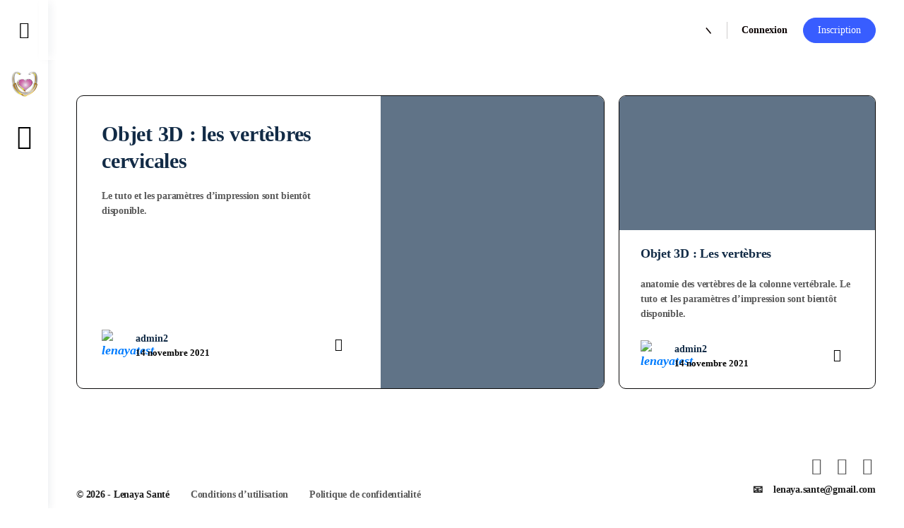

--- FILE ---
content_type: text/html; charset=UTF-8
request_url: https://lenaya-sante.fr/tag/vertebre/
body_size: 29164
content:
<!doctype html>
<html lang="fr-FR">
	<head>
		<meta charset="UTF-8">
		<link rel="profile" href="http://gmpg.org/xfn/11">
		<title>vertèbre &#8211; Lenaya</title>
<script type="text/html" id="tmpl-bb-link-preview">
<% if ( link_scrapping ) { %>
	<% if ( link_loading ) { %>
		<span class="bb-url-scrapper-loading bb-ajax-loader"><i class="bb-icon-l bb-icon-spinner animate-spin"></i>Loading preview...</span>
	<% } %>
	<% if ( link_success || link_error ) { %>
		<a title="Cancel Preview" href="#" id="bb-close-link-suggestion">Supprimer image mis avant</a>
		<div class="bb-link-preview-container">

			<% if ( link_images && link_images.length && link_success && ! link_error && '' !== link_image_index ) { %>
				<div id="bb-url-scrapper-img-holder">
					<div class="bb-link-preview-image">
						<div class="bb-link-preview-image-cover">
							<img src="<%= link_images[link_image_index] %>"/>
						</div>
						<div class="bb-link-preview-icons">
							<%
							if ( link_images.length > 1 ) { %>
								<a data-bp-tooltip-pos="up" data-bp-tooltip="Change image" href="#" class="icon-exchange toolbar-button bp-tooltip" id="icon-exchange"><i class="bb-icon-l bb-icon-exchange"></i></a>
							<% } %>
							<% if ( link_images.length ) { %>
								<a data-bp-tooltip-pos="up" data-bp-tooltip="Remove image" href="#" class="icon-image-slash toolbar-button bp-tooltip" id="bb-link-preview-remove-image"><i class="bb-icon-l bb-icon-image-slash"></i></a>
							<% } %>
							<a data-bp-tooltip-pos="up" data-bp-tooltip="Confirmer" class="toolbar-button bp-tooltip" href="#" id="bb-link-preview-select-image">
								<i class="bb-icon-check bb-icon-l"></i>
							</a>
						</div>
					</div>
					<% if ( link_images.length > 1 ) { %>
						<div class="bb-url-thumb-nav">
							<button type="button" id="bb-url-prevPicButton"><span class="bb-icon-l bb-icon-angle-left"></span></button>
							<button type="button" id="bb-url-nextPicButton"><span class="bb-icon-l bb-icon-angle-right"></span></button>
							<div id="bb-url-scrapper-img-count">
								Image <%= link_image_index + 1 %>&nbsp;of&nbsp;<%= link_images.length %>
							</div>
						</div>
					<% } %>
				</div>
			<% } %>

			<% if ( link_success && ! link_error && link_url ) { %>
				<div class="bb-link-preview-info">
					<% var a = document.createElement('a');
						a.href = link_url;
						var hostname = a.hostname;
						var domainName = hostname.replace('www.', '' );
					%>

					<% if ( 'undefined' !== typeof link_title && link_title.trim() && link_description ) { %>
						<p class="bb-link-preview-link-name"><%= domainName %></p>
					<% } %>

					<% if ( link_success && ! link_error ) { %>
						<p class="bb-link-preview-title"><%= link_title %></p>
					<% } %>

					<% if ( link_success && ! link_error ) { %>
						<div class="bb-link-preview-excerpt"><p><%= link_description %></p></div>
					<% } %>
				</div>
			<% } %>
			<% if ( link_error && ! link_success ) { %>
				<div id="bb-url-error" class="bb-url-error"><%= link_error_msg %></div>
			<% } %>
		</div>
	<% } %>
<% } %>
</script>
<script type="text/html" id="tmpl-profile-card-popup">
	<div id="profile-card" class="bb-profile-card bb-popup-card" data-bp-item-id="" data-bp-item-component="members">

		<div class="skeleton-card">
			<div class="skeleton-card-body">
				<div class="skeleton-card-avatar bb-loading-bg"></div>
				<div class="skeleton-card-entity">
					<div class="skeleton-card-type bb-loading-bg"></div>
					<div class="skeleton-card-heading bb-loading-bg"></div>
					<div class="skeleton-card-meta bb-loading-bg"></div>
				</div>
			</div>
						<div class="skeleton-card-footer skeleton-footer-plain">
				<div class="skeleton-card-button bb-loading-bg"></div>
				<div class="skeleton-card-button bb-loading-bg"></div>
				<div class="skeleton-card-button bb-loading-bg"></div>
			</div>
		</div>

		<div class="bb-card-content">
			<div class="bb-card-body">
				<div class="bb-card-avatar">
					<span class="card-profile-status"></span>
					<img src="" alt="">
				</div>
				<div class="bb-card-entity">
					<div class="bb-card-profile-type"></div>
					<h4 class="bb-card-heading"></h4>
					<div class="bb-card-meta">
						<span class="card-meta-item card-meta-joined">Joined <span></span></span>
						<span class="card-meta-item card-meta-last-active"></span>
													<span class="card-meta-item card-meta-followers"></span>
												</div>
				</div>
			</div>
			<div class="bb-card-footer">
								<div class="bb-card-action bb-card-action-outline">
					<a href="" class="card-button card-button-profile">Voir Profil</a>
				</div>
			</div>
		</div>

	</div>
</script>
<script type="text/html" id="tmpl-group-card-popup">
	<div id="group-card" class="bb-group-card bb-popup-card" data-bp-item-id="" data-bp-item-component="groups">

		<div class="skeleton-card">
			<div class="skeleton-card-body">
				<div class="skeleton-card-avatar bb-loading-bg"></div>
				<div class="skeleton-card-entity">
					<div class="skeleton-card-heading bb-loading-bg"></div>
					<div class="skeleton-card-meta bb-loading-bg"></div>
				</div>
			</div>
						<div class="skeleton-card-footer skeleton-footer-plain">
				<div class="skeleton-card-button bb-loading-bg"></div>
				<div class="skeleton-card-button bb-loading-bg"></div>
			</div>
		</div>

		<div class="bb-card-content">
			<div class="bb-card-body">
				<div class="bb-card-avatar">
					<img src="" alt="">
				</div>
				<div class="bb-card-entity">
					<h4 class="bb-card-heading"></h4>
					<div class="bb-card-meta">
						<span class="card-meta-item card-meta-status"></span>
						<span class="card-meta-item card-meta-type"></span>
						<span class="card-meta-item card-meta-last-active"></span>
					</div>
					<div class="card-group-members">
						<span class="bs-group-members"></span>
					</div>
				</div>
			</div>
			<div class="bb-card-footer">
								<div class="bb-card-action bb-card-action-outline">
					<a href="" class="card-button card-button-group">View Group</a>
				</div>
			</div>
		</div>

	</div>
</script>
<meta name='robots' content='max-image-preview:large' />
	<style>img:is([sizes="auto" i], [sizes^="auto," i]) { contain-intrinsic-size: 3000px 1500px }</style>
	<link rel='dns-prefetch' href='//use.fontawesome.com' />
<link rel="alternate" type="application/rss+xml" title="Lenaya &raquo; Flux" href="https://lenaya-sante.fr/feed/" />
<link rel="alternate" type="application/rss+xml" title="Lenaya &raquo; Flux des commentaires" href="https://lenaya-sante.fr/comments/feed/" />
<link rel="alternate" type="application/rss+xml" title="Lenaya &raquo; Flux de l’étiquette vertèbre" href="https://lenaya-sante.fr/tag/vertebre/feed/" />
<script type="text/javascript">
/* <![CDATA[ */
window._wpemojiSettings = {"baseUrl":"https:\/\/s.w.org\/images\/core\/emoji\/16.0.1\/72x72\/","ext":".png","svgUrl":"https:\/\/s.w.org\/images\/core\/emoji\/16.0.1\/svg\/","svgExt":".svg","source":{"concatemoji":"https:\/\/lenaya-sante.fr\/wp-includes\/js\/wp-emoji-release.min.js?ver=6.8.3"}};
/*! This file is auto-generated */
!function(s,n){var o,i,e;function c(e){try{var t={supportTests:e,timestamp:(new Date).valueOf()};sessionStorage.setItem(o,JSON.stringify(t))}catch(e){}}function p(e,t,n){e.clearRect(0,0,e.canvas.width,e.canvas.height),e.fillText(t,0,0);var t=new Uint32Array(e.getImageData(0,0,e.canvas.width,e.canvas.height).data),a=(e.clearRect(0,0,e.canvas.width,e.canvas.height),e.fillText(n,0,0),new Uint32Array(e.getImageData(0,0,e.canvas.width,e.canvas.height).data));return t.every(function(e,t){return e===a[t]})}function u(e,t){e.clearRect(0,0,e.canvas.width,e.canvas.height),e.fillText(t,0,0);for(var n=e.getImageData(16,16,1,1),a=0;a<n.data.length;a++)if(0!==n.data[a])return!1;return!0}function f(e,t,n,a){switch(t){case"flag":return n(e,"\ud83c\udff3\ufe0f\u200d\u26a7\ufe0f","\ud83c\udff3\ufe0f\u200b\u26a7\ufe0f")?!1:!n(e,"\ud83c\udde8\ud83c\uddf6","\ud83c\udde8\u200b\ud83c\uddf6")&&!n(e,"\ud83c\udff4\udb40\udc67\udb40\udc62\udb40\udc65\udb40\udc6e\udb40\udc67\udb40\udc7f","\ud83c\udff4\u200b\udb40\udc67\u200b\udb40\udc62\u200b\udb40\udc65\u200b\udb40\udc6e\u200b\udb40\udc67\u200b\udb40\udc7f");case"emoji":return!a(e,"\ud83e\udedf")}return!1}function g(e,t,n,a){var r="undefined"!=typeof WorkerGlobalScope&&self instanceof WorkerGlobalScope?new OffscreenCanvas(300,150):s.createElement("canvas"),o=r.getContext("2d",{willReadFrequently:!0}),i=(o.textBaseline="top",o.font="600 32px Arial",{});return e.forEach(function(e){i[e]=t(o,e,n,a)}),i}function t(e){var t=s.createElement("script");t.src=e,t.defer=!0,s.head.appendChild(t)}"undefined"!=typeof Promise&&(o="wpEmojiSettingsSupports",i=["flag","emoji"],n.supports={everything:!0,everythingExceptFlag:!0},e=new Promise(function(e){s.addEventListener("DOMContentLoaded",e,{once:!0})}),new Promise(function(t){var n=function(){try{var e=JSON.parse(sessionStorage.getItem(o));if("object"==typeof e&&"number"==typeof e.timestamp&&(new Date).valueOf()<e.timestamp+604800&&"object"==typeof e.supportTests)return e.supportTests}catch(e){}return null}();if(!n){if("undefined"!=typeof Worker&&"undefined"!=typeof OffscreenCanvas&&"undefined"!=typeof URL&&URL.createObjectURL&&"undefined"!=typeof Blob)try{var e="postMessage("+g.toString()+"("+[JSON.stringify(i),f.toString(),p.toString(),u.toString()].join(",")+"));",a=new Blob([e],{type:"text/javascript"}),r=new Worker(URL.createObjectURL(a),{name:"wpTestEmojiSupports"});return void(r.onmessage=function(e){c(n=e.data),r.terminate(),t(n)})}catch(e){}c(n=g(i,f,p,u))}t(n)}).then(function(e){for(var t in e)n.supports[t]=e[t],n.supports.everything=n.supports.everything&&n.supports[t],"flag"!==t&&(n.supports.everythingExceptFlag=n.supports.everythingExceptFlag&&n.supports[t]);n.supports.everythingExceptFlag=n.supports.everythingExceptFlag&&!n.supports.flag,n.DOMReady=!1,n.readyCallback=function(){n.DOMReady=!0}}).then(function(){return e}).then(function(){var e;n.supports.everything||(n.readyCallback(),(e=n.source||{}).concatemoji?t(e.concatemoji):e.wpemoji&&e.twemoji&&(t(e.twemoji),t(e.wpemoji)))}))}((window,document),window._wpemojiSettings);
/* ]]> */
</script>
<link rel='stylesheet' id='bp-nouveau-icons-map-css' href='https://lenaya-sante.fr/wp-content/plugins/buddyboss-platform/bp-templates/bp-nouveau/icons/css/icons-map.min.css?ver=2.14.4' type='text/css' media='all' />
<link rel='stylesheet' id='bp-nouveau-bb-icons-css' href='https://lenaya-sante.fr/wp-content/plugins/buddyboss-platform/bp-templates/bp-nouveau/icons/css/bb-icons.min.css?ver=1.0.8' type='text/css' media='all' />
<link rel='stylesheet' id='dashicons-css' href='https://lenaya-sante.fr/wp-includes/css/dashicons.min.css?ver=6.8.3' type='text/css' media='all' />
<link rel='stylesheet' id='bp-nouveau-css' href='https://lenaya-sante.fr/wp-content/plugins/buddyboss-platform/bp-templates/bp-nouveau/css/buddypress.min.css?ver=2.14.4' type='text/css' media='all' />
<style id='bp-nouveau-inline-css' type='text/css'>
.list-wrap .bs-group-cover a:before{ background:unset; }
</style>
<link rel='stylesheet' id='buddyboss_legacy-css' href='https://lenaya-sante.fr/wp-content/themes/buddyboss-theme/inc/plugins/buddyboss-menu-icons/vendor/kucrut/icon-picker/css/types/buddyboss_legacy.css?ver=1.0' type='text/css' media='all' />
<link rel='stylesheet' id='elusive-css' href='https://lenaya-sante.fr/wp-content/themes/buddyboss-theme/inc/plugins/buddyboss-menu-icons/vendor/kucrut/icon-picker/css/types/elusive.css?ver=2.0' type='text/css' media='all' />
<link rel='stylesheet' id='font-awesome-css' href='https://lenaya-sante.fr/wp-content/themes/buddyboss-theme/inc/plugins/buddyboss-menu-icons/vendor/kucrut/icon-picker/css/types/font-awesome.css?ver=4.7.0' type='text/css' media='all' />
<link rel='stylesheet' id='foundation-icons-css' href='https://lenaya-sante.fr/wp-content/themes/buddyboss-theme/inc/plugins/buddyboss-menu-icons/vendor/kucrut/icon-picker/css/types/foundation-icons.css?ver=3.0' type='text/css' media='all' />
<link rel='stylesheet' id='genericons-css' href='https://lenaya-sante.fr/wp-content/themes/buddyboss-theme/inc/plugins/buddyboss-menu-icons/vendor/kucrut/icon-picker/css/types/genericons.css?ver=3.4' type='text/css' media='all' />
<link rel='stylesheet' id='wp-block-library-css' href='https://lenaya-sante.fr/wp-includes/css/dist/block-library/style.min.css?ver=6.8.3' type='text/css' media='all' />
<style id='classic-theme-styles-inline-css' type='text/css'>
/*! This file is auto-generated */
.wp-block-button__link{color:#fff;background-color:#32373c;border-radius:9999px;box-shadow:none;text-decoration:none;padding:calc(.667em + 2px) calc(1.333em + 2px);font-size:1.125em}.wp-block-file__button{background:#32373c;color:#fff;text-decoration:none}
</style>
<link rel='stylesheet' id='bb_theme_block-buddypanel-style-css-css' href='https://lenaya-sante.fr/wp-content/themes/buddyboss-theme/blocks/buddypanel/build/style-buddypanel.css?ver=a43481f57c3cc73f6cce06223a569c14' type='text/css' media='all' />
<style id='global-styles-inline-css' type='text/css'>
:root{--wp--preset--aspect-ratio--square: 1;--wp--preset--aspect-ratio--4-3: 4/3;--wp--preset--aspect-ratio--3-4: 3/4;--wp--preset--aspect-ratio--3-2: 3/2;--wp--preset--aspect-ratio--2-3: 2/3;--wp--preset--aspect-ratio--16-9: 16/9;--wp--preset--aspect-ratio--9-16: 9/16;--wp--preset--color--black: #000000;--wp--preset--color--cyan-bluish-gray: #abb8c3;--wp--preset--color--white: #ffffff;--wp--preset--color--pale-pink: #f78da7;--wp--preset--color--vivid-red: #cf2e2e;--wp--preset--color--luminous-vivid-orange: #ff6900;--wp--preset--color--luminous-vivid-amber: #fcb900;--wp--preset--color--light-green-cyan: #7bdcb5;--wp--preset--color--vivid-green-cyan: #00d084;--wp--preset--color--pale-cyan-blue: #8ed1fc;--wp--preset--color--vivid-cyan-blue: #0693e3;--wp--preset--color--vivid-purple: #9b51e0;--wp--preset--gradient--vivid-cyan-blue-to-vivid-purple: linear-gradient(135deg,rgba(6,147,227,1) 0%,rgb(155,81,224) 100%);--wp--preset--gradient--light-green-cyan-to-vivid-green-cyan: linear-gradient(135deg,rgb(122,220,180) 0%,rgb(0,208,130) 100%);--wp--preset--gradient--luminous-vivid-amber-to-luminous-vivid-orange: linear-gradient(135deg,rgba(252,185,0,1) 0%,rgba(255,105,0,1) 100%);--wp--preset--gradient--luminous-vivid-orange-to-vivid-red: linear-gradient(135deg,rgba(255,105,0,1) 0%,rgb(207,46,46) 100%);--wp--preset--gradient--very-light-gray-to-cyan-bluish-gray: linear-gradient(135deg,rgb(238,238,238) 0%,rgb(169,184,195) 100%);--wp--preset--gradient--cool-to-warm-spectrum: linear-gradient(135deg,rgb(74,234,220) 0%,rgb(151,120,209) 20%,rgb(207,42,186) 40%,rgb(238,44,130) 60%,rgb(251,105,98) 80%,rgb(254,248,76) 100%);--wp--preset--gradient--blush-light-purple: linear-gradient(135deg,rgb(255,206,236) 0%,rgb(152,150,240) 100%);--wp--preset--gradient--blush-bordeaux: linear-gradient(135deg,rgb(254,205,165) 0%,rgb(254,45,45) 50%,rgb(107,0,62) 100%);--wp--preset--gradient--luminous-dusk: linear-gradient(135deg,rgb(255,203,112) 0%,rgb(199,81,192) 50%,rgb(65,88,208) 100%);--wp--preset--gradient--pale-ocean: linear-gradient(135deg,rgb(255,245,203) 0%,rgb(182,227,212) 50%,rgb(51,167,181) 100%);--wp--preset--gradient--electric-grass: linear-gradient(135deg,rgb(202,248,128) 0%,rgb(113,206,126) 100%);--wp--preset--gradient--midnight: linear-gradient(135deg,rgb(2,3,129) 0%,rgb(40,116,252) 100%);--wp--preset--font-size--small: 13px;--wp--preset--font-size--medium: 20px;--wp--preset--font-size--large: 36px;--wp--preset--font-size--x-large: 42px;--wp--preset--spacing--20: 0.44rem;--wp--preset--spacing--30: 0.67rem;--wp--preset--spacing--40: 1rem;--wp--preset--spacing--50: 1.5rem;--wp--preset--spacing--60: 2.25rem;--wp--preset--spacing--70: 3.38rem;--wp--preset--spacing--80: 5.06rem;--wp--preset--shadow--natural: 6px 6px 9px rgba(0, 0, 0, 0.2);--wp--preset--shadow--deep: 12px 12px 50px rgba(0, 0, 0, 0.4);--wp--preset--shadow--sharp: 6px 6px 0px rgba(0, 0, 0, 0.2);--wp--preset--shadow--outlined: 6px 6px 0px -3px rgba(255, 255, 255, 1), 6px 6px rgba(0, 0, 0, 1);--wp--preset--shadow--crisp: 6px 6px 0px rgba(0, 0, 0, 1);}:where(.is-layout-flex){gap: 0.5em;}:where(.is-layout-grid){gap: 0.5em;}body .is-layout-flex{display: flex;}.is-layout-flex{flex-wrap: wrap;align-items: center;}.is-layout-flex > :is(*, div){margin: 0;}body .is-layout-grid{display: grid;}.is-layout-grid > :is(*, div){margin: 0;}:where(.wp-block-columns.is-layout-flex){gap: 2em;}:where(.wp-block-columns.is-layout-grid){gap: 2em;}:where(.wp-block-post-template.is-layout-flex){gap: 1.25em;}:where(.wp-block-post-template.is-layout-grid){gap: 1.25em;}.has-black-color{color: var(--wp--preset--color--black) !important;}.has-cyan-bluish-gray-color{color: var(--wp--preset--color--cyan-bluish-gray) !important;}.has-white-color{color: var(--wp--preset--color--white) !important;}.has-pale-pink-color{color: var(--wp--preset--color--pale-pink) !important;}.has-vivid-red-color{color: var(--wp--preset--color--vivid-red) !important;}.has-luminous-vivid-orange-color{color: var(--wp--preset--color--luminous-vivid-orange) !important;}.has-luminous-vivid-amber-color{color: var(--wp--preset--color--luminous-vivid-amber) !important;}.has-light-green-cyan-color{color: var(--wp--preset--color--light-green-cyan) !important;}.has-vivid-green-cyan-color{color: var(--wp--preset--color--vivid-green-cyan) !important;}.has-pale-cyan-blue-color{color: var(--wp--preset--color--pale-cyan-blue) !important;}.has-vivid-cyan-blue-color{color: var(--wp--preset--color--vivid-cyan-blue) !important;}.has-vivid-purple-color{color: var(--wp--preset--color--vivid-purple) !important;}.has-black-background-color{background-color: var(--wp--preset--color--black) !important;}.has-cyan-bluish-gray-background-color{background-color: var(--wp--preset--color--cyan-bluish-gray) !important;}.has-white-background-color{background-color: var(--wp--preset--color--white) !important;}.has-pale-pink-background-color{background-color: var(--wp--preset--color--pale-pink) !important;}.has-vivid-red-background-color{background-color: var(--wp--preset--color--vivid-red) !important;}.has-luminous-vivid-orange-background-color{background-color: var(--wp--preset--color--luminous-vivid-orange) !important;}.has-luminous-vivid-amber-background-color{background-color: var(--wp--preset--color--luminous-vivid-amber) !important;}.has-light-green-cyan-background-color{background-color: var(--wp--preset--color--light-green-cyan) !important;}.has-vivid-green-cyan-background-color{background-color: var(--wp--preset--color--vivid-green-cyan) !important;}.has-pale-cyan-blue-background-color{background-color: var(--wp--preset--color--pale-cyan-blue) !important;}.has-vivid-cyan-blue-background-color{background-color: var(--wp--preset--color--vivid-cyan-blue) !important;}.has-vivid-purple-background-color{background-color: var(--wp--preset--color--vivid-purple) !important;}.has-black-border-color{border-color: var(--wp--preset--color--black) !important;}.has-cyan-bluish-gray-border-color{border-color: var(--wp--preset--color--cyan-bluish-gray) !important;}.has-white-border-color{border-color: var(--wp--preset--color--white) !important;}.has-pale-pink-border-color{border-color: var(--wp--preset--color--pale-pink) !important;}.has-vivid-red-border-color{border-color: var(--wp--preset--color--vivid-red) !important;}.has-luminous-vivid-orange-border-color{border-color: var(--wp--preset--color--luminous-vivid-orange) !important;}.has-luminous-vivid-amber-border-color{border-color: var(--wp--preset--color--luminous-vivid-amber) !important;}.has-light-green-cyan-border-color{border-color: var(--wp--preset--color--light-green-cyan) !important;}.has-vivid-green-cyan-border-color{border-color: var(--wp--preset--color--vivid-green-cyan) !important;}.has-pale-cyan-blue-border-color{border-color: var(--wp--preset--color--pale-cyan-blue) !important;}.has-vivid-cyan-blue-border-color{border-color: var(--wp--preset--color--vivid-cyan-blue) !important;}.has-vivid-purple-border-color{border-color: var(--wp--preset--color--vivid-purple) !important;}.has-vivid-cyan-blue-to-vivid-purple-gradient-background{background: var(--wp--preset--gradient--vivid-cyan-blue-to-vivid-purple) !important;}.has-light-green-cyan-to-vivid-green-cyan-gradient-background{background: var(--wp--preset--gradient--light-green-cyan-to-vivid-green-cyan) !important;}.has-luminous-vivid-amber-to-luminous-vivid-orange-gradient-background{background: var(--wp--preset--gradient--luminous-vivid-amber-to-luminous-vivid-orange) !important;}.has-luminous-vivid-orange-to-vivid-red-gradient-background{background: var(--wp--preset--gradient--luminous-vivid-orange-to-vivid-red) !important;}.has-very-light-gray-to-cyan-bluish-gray-gradient-background{background: var(--wp--preset--gradient--very-light-gray-to-cyan-bluish-gray) !important;}.has-cool-to-warm-spectrum-gradient-background{background: var(--wp--preset--gradient--cool-to-warm-spectrum) !important;}.has-blush-light-purple-gradient-background{background: var(--wp--preset--gradient--blush-light-purple) !important;}.has-blush-bordeaux-gradient-background{background: var(--wp--preset--gradient--blush-bordeaux) !important;}.has-luminous-dusk-gradient-background{background: var(--wp--preset--gradient--luminous-dusk) !important;}.has-pale-ocean-gradient-background{background: var(--wp--preset--gradient--pale-ocean) !important;}.has-electric-grass-gradient-background{background: var(--wp--preset--gradient--electric-grass) !important;}.has-midnight-gradient-background{background: var(--wp--preset--gradient--midnight) !important;}.has-small-font-size{font-size: var(--wp--preset--font-size--small) !important;}.has-medium-font-size{font-size: var(--wp--preset--font-size--medium) !important;}.has-large-font-size{font-size: var(--wp--preset--font-size--large) !important;}.has-x-large-font-size{font-size: var(--wp--preset--font-size--x-large) !important;}
:where(.wp-block-post-template.is-layout-flex){gap: 1.25em;}:where(.wp-block-post-template.is-layout-grid){gap: 1.25em;}
:where(.wp-block-columns.is-layout-flex){gap: 2em;}:where(.wp-block-columns.is-layout-grid){gap: 2em;}
:root :where(.wp-block-pullquote){font-size: 1.5em;line-height: 1.6;}
</style>
<link rel='stylesheet' id='bb-pro-enqueue-scripts-css' href='https://lenaya-sante.fr/wp-content/plugins/buddyboss-platform-pro/assets/css/index.min.css?ver=2.8.0' type='text/css' media='all' />
<link rel='stylesheet' id='bb-access-control-css' href='https://lenaya-sante.fr/wp-content/plugins/buddyboss-platform-pro/includes/access-control/assets/css/bb-access-control.min.css?ver=2.8.0' type='text/css' media='all' />
<link rel='stylesheet' id='bb-polls-style-css' href='https://lenaya-sante.fr/wp-content/plugins/buddyboss-platform-pro/includes/polls/assets/css/bb-polls.min.css?ver=2.8.0' type='text/css' media='all' />
<link rel='stylesheet' id='bb-schedule-posts-css' href='https://lenaya-sante.fr/wp-content/plugins/buddyboss-platform-pro/includes/schedule-posts/assets/css/bb-schedule-posts.min.css?ver=2.8.0' type='text/css' media='all' />
<link rel='stylesheet' id='bb-meprlms-frontend-css' href='https://lenaya-sante.fr/wp-content/plugins/buddyboss-platform-pro/includes/integrations/meprlms/assets/css/meprlms-frontend.min.css?ver=2.14.4' type='text/css' media='all' />
<link rel='stylesheet' id='bb-tutorlms-admin-css' href='https://lenaya-sante.fr/wp-content/plugins/buddyboss-platform-pro/includes/integrations/tutorlms/assets/css/bb-tutorlms-admin.min.css?ver=2.14.4' type='text/css' media='all' />
<link rel='stylesheet' id='wp-job-manager-job-listings-css' href='https://lenaya-sante.fr/wp-content/plugins/wp-job-manager/assets/dist/css/job-listings.css?ver=598383a28ac5f9f156e4' type='text/css' media='all' />
<link rel='stylesheet' id='bp-user-blog-medium-editor-css' href='https://lenaya-sante.fr/wp-content/plugins/buddypress-user-blog/bower_components/medium-editor/dist/css/medium-editor.min.css?ver=5.23.2' type='text/css' media='all' />
<link rel='stylesheet' id='bp-user-blog-medium-editor-theme-css' href='https://lenaya-sante.fr/wp-content/plugins/buddypress-user-blog/bower_components/medium-editor/dist/css/themes/default.min.css?ver=5.23.2' type='text/css' media='all' />
<link rel='stylesheet' id='bp-user-blog-medium-editor-insert-css' href='https://lenaya-sante.fr/wp-content/plugins/buddypress-user-blog/bower_components/medium-editor-insert-plugin/dist/css/medium-editor-insert-plugin.min.css?ver=1.0.0' type='text/css' media='all' />
<link rel='stylesheet' id='bp-user-blog-medium-editor-tables-css' href='https://lenaya-sante.fr/wp-content/plugins/buddypress-user-blog/bower_components/medium-editor-tables/css/medium-editor-tables.min.css?ver=1.0.0' type='text/css' media='all' />
<link rel='stylesheet' id='fontawesome-css' href='https://use.fontawesome.com/releases/v5.0.13/css/all.css?ver=5.0.13' type='text/css' media='all' />
<link rel='stylesheet' id='bp-user-blog-main-css' href='https://lenaya-sante.fr/wp-content/plugins/buddypress-user-blog/assets/css/bp-user-blog.min.css?ver=1.3.5' type='text/css' media='all' />
<link rel='stylesheet' id='redux-extendify-styles-css' href='https://lenaya-sante.fr/wp-content/themes/buddyboss-theme/inc/admin/framework/redux-core/assets/css/extendify-utilities.css?ver=4.4.11' type='text/css' media='all' />
<link rel='stylesheet' id='buddyboss-theme-fonts-css' href='https://lenaya-sante.fr/wp-content/themes/buddyboss-theme/assets/fonts/fonts.css?ver=2.8.70' type='text/css' media='all' />
<link rel='stylesheet' id='bp-zoom-css' href='https://lenaya-sante.fr/wp-content/plugins/buddyboss-platform-pro/includes/integrations/zoom/assets/css/bp-zoom.min.css?ver=2.8.0' type='text/css' media='all' />
<link rel='stylesheet' id='buddyboss-theme-magnific-popup-css-css' href='https://lenaya-sante.fr/wp-content/themes/buddyboss-theme/assets/css/vendors/magnific-popup.min.css?ver=2.8.70' type='text/css' media='all' />
<link rel='stylesheet' id='buddyboss-theme-select2-css-css' href='https://lenaya-sante.fr/wp-content/themes/buddyboss-theme/assets/css/vendors/select2.min.css?ver=2.8.70' type='text/css' media='all' />
<link rel='stylesheet' id='buddyboss-theme-css-css' href='https://lenaya-sante.fr/wp-content/themes/buddyboss-theme/assets/css/theme.min.css?ver=2.8.70' type='text/css' media='all' />
<link rel='stylesheet' id='buddyboss-theme-template-css' href='https://lenaya-sante.fr/wp-content/themes/buddyboss-theme/assets/css/template-v2.min.css?ver=2.8.70' type='text/css' media='all' />
<link rel='stylesheet' id='buddyboss-theme-buddypress-css' href='https://lenaya-sante.fr/wp-content/themes/buddyboss-theme/assets/css/buddypress.min.css?ver=2.8.70' type='text/css' media='all' />
<link rel='stylesheet' id='buddyboss-theme-wpjobmanager-css' href='https://lenaya-sante.fr/wp-content/themes/buddyboss-theme/assets/css/jobmanager.min.css?ver=2.8.70' type='text/css' media='all' />
<link rel='stylesheet' id='buddyboss-theme-plugins-css' href='https://lenaya-sante.fr/wp-content/themes/buddyboss-theme/assets/css/plugins.min.css?ver=2.8.70' type='text/css' media='all' />
<link rel='stylesheet' id='buddyboss-child-css-css' href='https://lenaya-sante.fr/wp-content/themes/buddyboss-theme-child/assets/css/custom.css?ver=6.8.3' type='text/css' media='all' />
<script type="text/javascript">
            window._bbssoDOMReady = function (callback) {
                if ( document.readyState === "complete" || document.readyState === "interactive" ) {
                    callback();
                } else {
                    document.addEventListener( "DOMContentLoaded", callback );
                }
            };
            </script><script type="text/javascript" id="bb-twemoji-js-extra">
/* <![CDATA[ */
var bbemojiSettings = {"baseUrl":"https:\/\/s.w.org\/images\/core\/emoji\/14.0.0\/72x72\/","ext":".png","svgUrl":"https:\/\/s.w.org\/images\/core\/emoji\/14.0.0\/svg\/","svgExt":".svg"};
/* ]]> */
</script>
<script type="text/javascript" src="https://lenaya-sante.fr/wp-includes/js/twemoji.min.js?ver=2.14.4" id="bb-twemoji-js"></script>
<script type="text/javascript" src="https://lenaya-sante.fr/wp-content/plugins/buddyboss-platform/bp-core/js/bb-emoji-loader.min.js?ver=2.14.4" id="bb-emoji-loader-js"></script>
<script type="text/javascript" src="https://lenaya-sante.fr/wp-includes/js/jquery/jquery.min.js?ver=3.7.1" id="jquery-core-js"></script>
<script type="text/javascript" src="https://lenaya-sante.fr/wp-includes/js/jquery/jquery-migrate.min.js?ver=3.4.1" id="jquery-migrate-js"></script>
<script type="text/javascript" id="bb-reaction-js-extra">
/* <![CDATA[ */
var bbReactionVars = {"ajax_url":"https:\/\/lenaya-sante.fr\/wp-admin\/admin-ajax.php"};
/* ]]> */
</script>
<script type="text/javascript" src="https://lenaya-sante.fr/wp-content/plugins/buddyboss-platform-pro/includes/reactions/assets/js/bb-reaction.min.js?ver=2.8.0" id="bb-reaction-js"></script>
<script type="text/javascript" src="https://lenaya-sante.fr/wp-content/plugins/buddyboss-platform/bp-core/js/widget-members.min.js?ver=2.14.4" id="bp-widget-members-js"></script>
<script type="text/javascript" src="https://lenaya-sante.fr/wp-content/plugins/buddyboss-platform/bp-core/js/jquery-query.min.js?ver=2.14.4" id="bp-jquery-query-js"></script>
<script type="text/javascript" src="https://lenaya-sante.fr/wp-content/plugins/buddyboss-platform/bp-core/js/vendor/jquery-cookie.min.js?ver=2.14.4" id="bp-jquery-cookie-js"></script>
<script type="text/javascript" src="https://lenaya-sante.fr/wp-content/plugins/buddyboss-platform/bp-core/js/vendor/jquery-scroll-to.min.js?ver=2.14.4" id="bp-jquery-scroll-to-js"></script>
<script type="text/javascript" src="https://lenaya-sante.fr/wp-content/plugins/buddyboss-platform-pro/includes/integrations/meprlms/assets/js/bb-meprlms-frontend.min.js?ver=2.14.4" id="bb-meprlms-frontend-js"></script>
<script type="text/javascript" id="bb-tutorlms-admin-js-extra">
/* <![CDATA[ */
var bbTutorLMSVars = {"ajax_url":"https:\/\/lenaya-sante.fr\/wp-admin\/admin-ajax.php","select_course_placeholder":"Start typing a course name to associate with this group."};
/* ]]> */
</script>
<script type="text/javascript" src="https://lenaya-sante.fr/wp-content/plugins/buddyboss-platform-pro/includes/integrations/tutorlms/assets/js/bb-tutorlms-admin.min.js?ver=2.14.4" id="bb-tutorlms-admin-js"></script>
<script type="text/javascript" src="https://lenaya-sante.fr/wp-content/plugins/buddyboss-platform/bp-core/js/vendor/magnific-popup.js?ver=2.14.4" id="bp-nouveau-magnific-popup-js"></script>
<script type="text/javascript" id="bp-media-dropzone-js-extra">
/* <![CDATA[ */
var bp_media_dropzone = {"dictDefaultMessage":"D\u00e9posez des fichiers ici pour t\u00e9l\u00e9chargement.","dictFallbackMessage":"Your browser does not support drag'n'drop file uploads.","dictFallbackText":"Veuillez utiliser le formulaire de secours ci-dessous pour t\u00e9l\u00e9charger vos fichiers comme autrefois.","dictFileTooBig":"Sorry, file size is too big ({{filesize}} MB). Max file size limit: {{maxFilesize}} MB.","dictInvalidFileType":"You can't upload files of this type.","dictResponseError":"Server responded with {{statusCode}} code.","dictCancelUpload":"Cancel upload","dictUploadCanceled":"Upload canceled.","dictCancelUploadConfirmation":"Are you sure you want to cancel this upload?","dictRemoveFile":"Remove file","dictMaxFilesExceeded":"You cannot upload more than 10 files at a time."};
/* ]]> */
</script>
<script type="text/javascript" src="https://lenaya-sante.fr/wp-content/plugins/buddyboss-platform/bp-core/js/vendor/dropzone.min.js?ver=2.14.4" id="bp-media-dropzone-js"></script>
<script type="text/javascript" src="https://lenaya-sante.fr/wp-content/plugins/buddyboss-platform/bp-core/js/vendor/exif.js?ver=2.14.4" id="bp-exif-js"></script>
<script type="text/javascript" src="https://lenaya-sante.fr/wp-content/themes/buddyboss-theme-child/assets/js/custom.js?ver=6.8.3" id="buddyboss-child-js-js"></script>
<link rel="https://api.w.org/" href="https://lenaya-sante.fr/wp-json/" /><link rel="alternate" title="JSON" type="application/json" href="https://lenaya-sante.fr/wp-json/wp/v2/tags/304" /><link rel="EditURI" type="application/rsd+xml" title="RSD" href="https://lenaya-sante.fr/xmlrpc.php?rsd" />
<meta name="generator" content="WordPress 6.8.3" />

	<script>var ajaxurl = 'https://lenaya-sante.fr/wp-admin/admin-ajax.php';</script>

	<meta name="generator" content="Redux 4.4.11" /><meta name="viewport" content="width=device-width, initial-scale=1.0, maximum-scale=3.0, user-scalable=1" /><link rel="icon" href="https://lenaya-sante.fr/wp-content/uploads/2023/04/cropped-logook-32x32.png" sizes="32x32" />
<link rel="icon" href="https://lenaya-sante.fr/wp-content/uploads/2023/04/cropped-logook-192x192.png" sizes="192x192" />
<link rel="apple-touch-icon" href="https://lenaya-sante.fr/wp-content/uploads/2023/04/cropped-logook-180x180.png" />
<meta name="msapplication-TileImage" content="https://lenaya-sante.fr/wp-content/uploads/2023/04/cropped-logook-270x270.png" />
<style id="buddyboss_theme-style">:root{--bb-primary-color:#007CFF;--bb-primary-color-rgb:0, 124, 255;--bb-body-background-color:#FFFFFF;--bb-body-background-color-rgb:255, 255, 255;--bb-content-background-color:#FFFFFF;--bb-content-alternate-background-color:#FDFFFC;--bb-content-border-color:#0A0909;--bb-content-border-color-rgb:10, 9, 9;--bb-cover-image-background-color:#607387;--bb-headings-color:#122B46;--bb-headings-color-rgb:18, 43, 70;--bb-body-text-color:#5A5A5A;--bb-body-text-color-rgb:90, 90, 90;--bb-alternate-text-color:#000000;--bb-alternate-text-color-rgb:0, 0, 0;--bb-primary-button-background-regular:#385DFF;--bb-primary-button-background-hover:#1E42DD;--bb-primary-button-border-regular:#385DFF;--bb-primary-button-border-hover:#DD0606;--bb-primary-button-text-regular:#FFFFFF;--bb-primary-button-text-regular-rgb:255, 255, 255;--bb-primary-button-text-hover:#FFFFFF;--bb-primary-button-text-hover-rgb:255, 255, 255;--bb-secondary-button-background-regular:#F2F4F5;--bb-secondary-button-background-hover:#F90000;--bb-secondary-button-border-regular:#F2F4F5;--bb-secondary-button-border-hover:#FF0000;--bb-secondary-button-text-regular:#0F0F0F;--bb-secondary-button-text-hover:#FFFFFF;--bb-header-background:#FFFFFF;--bb-header-alternate-background:#F2F2F2;--bb-header-links:#0A0000;--bb-header-links-hover:#FF0000;--bb-header-mobile-logo-size:60px;--bb-header-height:85px;--bb-sidenav-background:#FFFFFF;--bb-sidenav-text-regular:#000000;--bb-sidenav-text-hover:#1E2132;--bb-sidenav-text-active:#FFFFFF;--bb-sidenav-menu-background-color-regular:#FFFFFF;--bb-sidenav-menu-background-color-hover:#FF0000;--bb-sidenav-menu-background-color-active:#FF0C0C;--bb-sidenav-count-text-color-regular:#000000;--bb-sidenav-count-text-color-hover:#FFFFFF;--bb-sidenav-count-text-color-active:#FF0000;--bb-sidenav-count-background-color-regular:#FF0000;--bb-sidenav-count-background-color-hover:#FF0000;--bb-sidenav-count-background-color-active:#FFFFFF;--bb-footer-background:#FFFFFF;--bb-footer-widget-background:#FFFFFF;--bb-footer-text-color:#1C1C1C;--bb-footer-menu-link-color-regular:#5A5A5A;--bb-footer-menu-link-color-hover:#385DFF;--bb-footer-menu-link-color-active:#1E2132;--bb-admin-screen-bgr-color:#FAFBFD;--bb-admin-screen-txt-color:#122B46;--bb-login-register-link-color-regular:#5A5A5A;--bb-login-register-link-color-hover:#1E42DD;--bb-login-register-button-background-color-regular:#385DFF;--bb-login-register-button-background-color-hover:#1E42DD;--bb-login-register-button-border-color-regular:#385DFF;--bb-login-register-button-border-color-hover:#1E42DD;--bb-login-register-button-text-color-regular:#FFFFFF;--bb-login-register-button-text-color-hover:#FFFFFF;--bb-label-background-color:#D7DFFF;--bb-label-text-color:#385DFF;--bb-tooltip-background:#FF0000;--bb-tooltip-background-rgb:255, 0, 0;--bb-tooltip-color:#FFFFFF;--bb-default-notice-color:#007CFF;--bb-default-notice-color-rgb:0, 124, 255;--bb-success-color:#1CD991;--bb-success-color-rgb:28, 217, 145;--bb-warning-color:#F7BA45;--bb-warning-color-rgb:247, 186, 69;--bb-danger-color:#EF3E46;--bb-danger-color-rgb:239, 62, 70;--bb-login-custom-heading-color:#FFFFFF;--bb-button-radius:100px;--bb-block-radius:10px;--bb-option-radius:5px;--bb-block-radius-inner:6px;--bb-input-radius:6px;--bb-label-type-radius:6px;--bb-checkbox-radius:5.4px;--bb-primary-button-focus-shadow:0px 0px 1px 2px rgba(0, 0, 0, 0.05), inset 0px 0px 0px 2px rgba(0, 0, 0, 0.08);--bb-secondary-button-focus-shadow:0px 0px 1px 2px rgba(0, 0, 0, 0.05), inset 0px 0px 0px 2px rgba(0, 0, 0, 0.08);--bb-outline-button-focus-shadow:0px 0px 1px 2px rgba(0, 0, 0, 0.05), inset 0px 0px 0px 2px rgba(0, 0, 0, 0.08);--bb-input-focus-shadow:0px 0px 0px 2px rgba(var(--bb-primary-color-rgb), 0.1);--bb-input-focus-border-color:var(--bb-primary-color);--bb-widget-title-text-transform:none;}h1 { line-height:1.4; }h2 { line-height:1.2; }h3 { line-height:1.2; }h4 { line-height:1.2; }h5 { line-height:1.2; }h6 { line-height:1.2; }.bb-style-primary-bgr-color {background-color:#007CFF;}.bb-style-border-radius {border-radius:100px;}.site-title img.bb-mobile-logo {width:60px;}.site-header-container #site-logo .bb-logo img,.site-header-container #site-logo .site-title img.bb-logo,.site-title img.bb-mobile-logo {max-height:85px}.site-header,.sticky-header .site-header:not(.has-scrolled) {-webkit-box-shadow:none;-moz-box-shadow:none;box-shadow:none;}.sticky-header .site-content,body.buddypress.sticky-header .site-content,.bb-buddypanel.sticky-header .site-content,.single-sfwd-quiz.bb-buddypanel.sticky-header .site-content,.single-sfwd-lessons.bb-buddypanel.sticky-header .site-content,.single-sfwd-topic.bb-buddypanel.sticky-header .site-content {padding-top:85px}.site-header .site-header-container,.header-search-wrap,.header-search-wrap input.search-field,.header-search-wrap form.search-form {height:85px;}.sticky-header .bp-feedback.bp-sitewide-notice {top:85px;}@media screen and (max-width:767px) {.bb-mobile-header {height:85px;}#learndash-content .lms-topic-sidebar-wrapper .lms-topic-sidebar-data {height:calc(90vh - 85px);}}[data-balloon]:after,[data-bp-tooltip]:after {background-color:rgba( 255,0,0,1 );box-shadow:none;}[data-balloon]:before,[data-bp-tooltip]:before {background:no-repeat url("data:image/svg+xml;charset=utf-8,%3Csvg%20xmlns%3D%22http://www.w3.org/2000/svg%22%20width%3D%2236px%22%20height%3D%2212px%22%3E%3Cpath%20fill%3D%22rgba( 255,0,0,1 )%22%20transform%3D%22rotate(0)%22%20d%3D%22M2.658,0.000%20C-13.615,0.000%2050.938,0.000%2034.662,0.000%20C28.662,0.000%2023.035,12.002%2018.660,12.002%20C14.285,12.002%208.594,0.000%202.658,0.000%20Z%22/%3E%3C/svg%3E");background-size:100% auto;}[data-bp-tooltip][data-bp-tooltip-pos="right"]:before,[data-balloon][data-balloon-pos='right']:before {background:no-repeat url("data:image/svg+xml;charset=utf-8,%3Csvg%20xmlns%3D%22http://www.w3.org/2000/svg%22%20width%3D%2212px%22%20height%3D%2236px%22%3E%3Cpath%20fill%3D%22rgba( 255,0,0,1 )%22%20transform%3D%22rotate(90 6 6)%22%20d%3D%22M2.658,0.000%20C-13.615,0.000%2050.938,0.000%2034.662,0.000%20C28.662,0.000%2023.035,12.002%2018.660,12.002%20C14.285,12.002%208.594,0.000%202.658,0.000%20Z%22/%3E%3C/svg%3E");background-size:100% auto;}[data-bp-tooltip][data-bp-tooltip-pos="left"]:before,[data-balloon][data-balloon-pos='left']:before {background:no-repeat url("data:image/svg+xml;charset=utf-8,%3Csvg%20xmlns%3D%22http://www.w3.org/2000/svg%22%20width%3D%2212px%22%20height%3D%2236px%22%3E%3Cpath%20fill%3D%22rgba( 255,0,0,1 )%22%20transform%3D%22rotate(-90 18 18)%22%20d%3D%22M2.658,0.000%20C-13.615,0.000%2050.938,0.000%2034.662,0.000%20C28.662,0.000%2023.035,12.002%2018.660,12.002%20C14.285,12.002%208.594,0.000%202.658,0.000%20Z%22/%3E%3C/svg%3E");background-size:100% auto;}[data-bp-tooltip][data-bp-tooltip-pos="down-left"]:before,[data-bp-tooltip][data-bp-tooltip-pos="down"]:before,[data-balloon][data-balloon-pos='down']:before {background:no-repeat url("data:image/svg+xml;charset=utf-8,%3Csvg%20xmlns%3D%22http://www.w3.org/2000/svg%22%20width%3D%2236px%22%20height%3D%2212px%22%3E%3Cpath%20fill%3D%22rgba( 255,0,0,1 )%22%20transform%3D%22rotate(180 18 6)%22%20d%3D%22M2.658,0.000%20C-13.615,0.000%2050.938,0.000%2034.662,0.000%20C28.662,0.000%2023.035,12.002%2018.660,12.002%20C14.285,12.002%208.594,0.000%202.658,0.000%20Z%22/%3E%3C/svg%3E");background-size:100% auto;}</style>
            <style id="buddyboss_theme-bp-style">
                #buddypress #header-cover-image.has-default,#buddypress #header-cover-image.has-default .guillotine-window img,.bs-group-cover.has-default a {background-color:#607387;}body.buddypress.register.login-split-page .login-split .split-overlay,body.buddypress.activation.login-split-page .login-split .split-overlay {opacity:0.3;}body.buddypress.register .register-section-logo img,body.buddypress.activation .activate-section-logo img {width:199px;}
            </style>
            
		<style id="buddyboss_theme-custom-style">

		a.bb-close-panel i {top:21px;}
		</style>
				<style type="text/css" id="wp-custom-css">
			.home-page .wp-block-image{border:solid #000;overflow:hidden;transition: 0.4s;}
.home-page .wp-block-image:hover{
transform: scale(0.96);
}

.home-page .wp-block-image{border-radius:20px}


.wp-block-image:hover{
transform: scale(1.05);
}

.ia-meter span{
		padding-right: 20px;
    margin: auto;
    vertical-align: text-bottom;
}
.ia-meter meter{
	height: 30px;
}




/*JOB MANAGER*/



.position-filled { background-color : red !important;
}

.job-manager-info { background-color : red !important;
}


.rss_link { display:none !important;
}

.entry-secondary {
    display: none;
}

.load_more_jobs { font-size:x-large !important;
}

.jm-ui-button--outline { display:none !important;
}

.jm-ui-actions-menu { background-color : red !important;
}

.jm-ui-actions-menu { border : solid !important;
}

.jm-ui-button__icon { background : white !important;
}		</style>
		<style id="buddyboss_theme_options-dynamic-css" title="dynamic-css" class="redux-options-output">.site-header .site-title{font-family:"SF UI Display";font-weight:700;font-style:normal;font-size:30px;font-display:swap;}body{font-family:"SF UI Display";font-weight:700;font-style:normal;font-size:18px;font-display:swap;}h1{font-family:"SF UI Display";font-weight:700;font-style:normal;font-size:20px;font-display:swap;}h2{font-family:"SF UI Display";font-weight:700;font-style:normal;font-size:35px;font-display:swap;}h3{font-family:"SF UI Display";font-weight:700;font-style:normal;font-size:36px;font-display:swap;}h4{font-family:"SF UI Display";font-weight:700;font-style:normal;font-size:30px;font-display:swap;}h5{font-family:"SF UI Display";font-weight:700;font-style:normal;font-size:30px;font-display:swap;}h6{font-family:"SF UI Display";font-weight:700;font-style:normal;font-size:30px;font-display:swap;}</style>
	</head>

	<body class="bp-nouveau archive tag tag-vertebre tag-304 wp-theme-buddyboss-theme wp-child-theme-buddyboss-theme-child bb-reactions-mode bp-user-blog buddyboss-theme bb-template-v2 bb-buddypanel bb-buddypanel-left buddypanel-logo  header-style-2  menu-style-tab_bar sticky-header buddyboss-child bp-search no-js">

        
		<aside class="buddypanel buddypanel--toggle-on">
			<header class="panel-head">
			<a href="#" class="bb-toggle-panel"><i class="bb-icon-l bb-icon-sidebar"></i></a>
		</header>
		
<div id="site-logo" class="site-branding buddypanel_logo_display_on">
	<div class="site-title">
		<a href="https://lenaya-sante.fr/" rel="home">
			<img width="440" height="493" src="https://lenaya-sante.fr/wp-content/uploads/2021/10/lenayalogovrai.png" class="bb-logo" alt="" decoding="async" fetchpriority="high" srcset="https://lenaya-sante.fr/wp-content/uploads/2021/10/lenayalogovrai.png 440w, https://lenaya-sante.fr/wp-content/uploads/2021/10/lenayalogovrai-268x300.png 268w" sizes="(max-width: 440px) 100vw, 440px" />		</a>
	</div>
</div>		<div class="buddypanel-site-icon  buddypanel_on_close_site_icon">
			<a href="https://lenaya-sante.fr/" class="buddypanel-site-icon-link">
				<img src="https://lenaya-sante.fr/wp-content/uploads/2023/04/cropped-logook-150x150.png" class="buddypanel-site-icon-src"/>
			</a>
		</div>
			<div class="side-panel-inner">
		<div class="side-panel-menu-container">
			<ul id="buddypanel-menu" class="buddypanel-menu side-panel-menu"><li id="menu-item-1167" class="menu-item menu-item-type-post_type menu-item-object-page menu-item-home menu-item-1167" style="min-height:60px"><a href="https://lenaya-sante.fr/" class="bb-menu-item" data-balloon-pos="right" data-balloon="Accueil"><i class="_mi _before foundation-icons fi-home" aria-hidden="true" style="font-size:35px;"></i><span>Accueil</span></a></li>
</ul>		</div>
	</div>
</aside>


		<div id="page" class="site">

			
			<header id="masthead" class="site-header site-header--bb">
				<div class="container site-header-container flex header-2">
    <a href="#" class="bb-toggle-panel"><i class="bb-icon-l bb-icon-sidebar"></i></a>
    	<nav id="site-navigation" class="main-navigation" data-menu-space="120">
		<div id="primary-navbar">
						<div id="navbar-collapse">
				<a class="more-button" href="#"><i class="bb-icon-f bb-icon-ellipsis-h"></i></a>
				<div class="sub-menu">
					<div class="wrapper">
						<ul id="navbar-extend" class="sub-menu-inner"></ul>
					</div>
				</div>
			</div>
		</div>
	</nav>
	
<div id="site-logo" class="site-branding buddypanel_logo_display_on">
	<div class="site-title">
		<a href="https://lenaya-sante.fr/" rel="home">
			<img width="440" height="493" src="https://lenaya-sante.fr/wp-content/uploads/2021/10/lenayalogovrai.png" class="bb-logo" alt="" decoding="async" srcset="https://lenaya-sante.fr/wp-content/uploads/2021/10/lenayalogovrai.png 440w, https://lenaya-sante.fr/wp-content/uploads/2021/10/lenayalogovrai-268x300.png 268w" sizes="(max-width: 440px) 100vw, 440px" />		</a>
	</div>
</div>	
<div id="header-aside" class="header-aside name_and_avatar">
	<div class="header-aside-inner">

		
							<a href="#" class="header-search-link" data-balloon-pos="down" data-balloon="Rechercher" aria-label="Rechercher"><i class="bb-icon-l bb-icon-search"></i></a>
				<span class="search-separator bb-separator"></span>
								<div class="bb-header-buttons">
					<a href="https://lenaya-sante.fr/wp-login.php" class="button small outline signin-button link">Connexion</a>

											<a href="https://lenaya-sante.fr/sinscrire/" class="button small signup">Inscription</a>
									</div>
			
	</div><!-- .header-aside-inner -->
</div><!-- #header-aside -->
</div>
<div class="bb-mobile-header-wrapper bb-single-icon">
	<div class="bb-mobile-header flex align-items-center">
		<div class="bb-left-panel-icon-wrap">
			<a href="#" class="push-left bb-left-panel-mobile"><i class="bb-icon-l bb-icon-bars"></i></a>
		</div>

		<div class="flex-1 mobile-logo-wrapper">
			
			<div class="site-title">

				<a href="https://lenaya-sante.fr/" rel="home">
					Lenaya				</a>

			</div>
		</div>
		<div class="header-aside">
								<a data-balloon-pos="left" data-balloon="Rechercher" aria-label="Rechercher" href="#" class="push-right header-search-link"><i class="bb-icon-l bb-icon-search"></i></a>
							</div>
	</div>

	<div class="header-search-wrap">
		<div class="container">
			
<form role="search" method="get" class="search-form" action="https://lenaya-sante.fr/">
	<label>
		<span class="screen-reader-text">Search for:</span>
		<input type="search" class="search-field-top" placeholder="Rechercher" value="" name="s" />
	</label>
</form>
			<a data-balloon-pos="left" data-balloon="Fermer la discussion" href="#" class="close-search"><i class="bb-icon-l bb-icon-times"></i></a>
		</div>
	</div>
</div>

<div class="bb-mobile-panel-wrapper left light closed">
	<div class="bb-mobile-panel-inner">
		<div class="bb-mobile-panel-header">
							<div class="logo-wrap">
					<a href="https://lenaya-sante.fr/" rel="home">
						Lenaya					</a>
				</div>
						<a href="#" class="bb-close-panel"><i class="bb-icon-l bb-icon-times"></i></a>
		</div>

		<nav class="main-navigation" data-menu-space="120">
			<ul id="menu-mobile-menu" class="bb-primary-menu mobile-menu buddypanel-menu side-panel-menu"><li id="menu-item-1756" class="menu-item menu-item-type-post_type menu-item-object-page menu-item-home menu-item-1756"><a href="https://lenaya-sante.fr/"><i class="_mi _before elusive el-icon-home" aria-hidden="true"></i><span>Accueil</span></a></li>
<li id="menu-item-2972" class="menu-item menu-item-type-custom menu-item-object-custom menu-item-2972 bb-menu-section"><a><i class='bb-icon-file'></i><span class='link-text'>Accès</span></a></li>
<li id="menu-item-1754" class="bp-menu bp-login-nav menu-item menu-item-type-custom menu-item-object-custom menu-item-1754" style="min-height:53px"><a href="https://lenaya-sante.fr/wp-login.php?redirect_to=https%3A%2F%2Flenaya-sante.fr%2Ftag%2Fvertebre%2F"><i class="_mi _before bb-icon-l buddyboss bb-icon-sign-in" aria-hidden="true" style="font-size:28px;"></i><span>Se Connecter</span></a></li>
<li id="menu-item-1755" class="bp-menu bp-register-nav menu-item menu-item-type-custom menu-item-object-custom menu-item-1755" style="min-height:53px"><a href="https://lenaya-sante.fr/sinscrire/"><i class="_mi _before bb-icon-l buddyboss bb-icon-clipboard" aria-hidden="true" style="font-size:28px;"></i><span>S&rsquo;inscrire</span></a></li>
<li id="menu-item-2970" class="menu-item menu-item-type-custom menu-item-object-custom menu-item-2970 bb-menu-section"><a><i class='bb-icon-file'></i><span class='link-text'>Communauté</span></a></li>
<li id="menu-item-2943" class="menu-item menu-item-type-post_type menu-item-object-page menu-item-2943" style="min-height:54px"><a href="https://lenaya-sante.fr/membres/"><i class="_mi _before elusive el-icon-address-book-alt" aria-hidden="true" style="font-size:29px;"></i><span>Membres</span></a></li>
<li id="menu-item-2942" class="menu-item menu-item-type-post_type menu-item-object-page menu-item-2942" style="min-height:54px"><a href="https://lenaya-sante.fr/groupes/"><i class="_mi _before buddyboss_legacy bb-icon-groups" aria-hidden="true" style="font-size:29px;"></i><span>Groupes</span></a></li>
<li id="menu-item-2971" class="menu-item menu-item-type-custom menu-item-object-custom menu-item-2971 bb-menu-section"><a><i class='bb-icon-file'></i><span class='link-text'>Thématique</span></a></li>
<li id="menu-item-2945" class="menu-item menu-item-type-post_type menu-item-object-page menu-item-2945" style="min-height:55px"><a href="https://lenaya-sante.fr/liste-offre-demploi/"><i class="_mi _before foundation-icons fi-page-search" aria-hidden="true" style="font-size:30px;"></i><span>Emploi et Vacation</span></a></li>
<li id="menu-item-2944" class="menu-item menu-item-type-taxonomy menu-item-object-category menu-item-2944" style="min-height:54px"><a href="https://lenaya-sante.fr/category/formation/"><i class="_mi _before genericon genericon-youtube" aria-hidden="true" style="font-size:29px;"></i><span>Formation</span></a></li>
</ul>		</nav>

	</div>
</div>
<div class="header-search-wrap">
	<div class="container">
		
<form role="search" method="get" class="search-form" action="https://lenaya-sante.fr/">
	<label>
		<span class="screen-reader-text">Search for:</span>
		<input type="search" class="search-field-top" placeholder="Rechercher..." value="" name="s" />
	</label>
</form>
		<a href="#" class="close-search"><i class="bb-icon-l bb-icon-times"></i></a>
	</div>
</div>			</header>

			
			
			<div id="content" class="site-content">

				
				<div class="container">
					<div class="bb-grid site-content-grid">
<div id="primary" class="content-area">
	<main id="main" class="site-main">
        

		
			<header class="page-header"  style="margin-bottom:20px">
                							</header><!-- .page-header -->
        

			<div class="post-grid bb-grid">

				
				

<article id="post-815" class="post-815 post type-post status-publish format-standard has-post-thumbnail hentry category-atelier-3d tag-anatomie tag-vertebre lg-grid-2-3 md-grid-1-1 sm-grid-1-1 bb-grid-cell first">

			<div class="post-inner-wrap">
	
				<div class="ratio-wrap">
				<a href="https://lenaya-sante.fr/anatomie-des-vertebres-cervicales/" class="entry-media entry-img">
					<img width="640" height="640" src="https://lenaya-sante.fr/wp-content/uploads/2021/11/dl5zu091-900.jpg" class="attachment-large size-large wp-post-image" alt="" sizes="(max-width:768px) 768px, (max-width:1024px) 1024px, 1024px" decoding="async" srcset="https://lenaya-sante.fr/wp-content/uploads/2021/11/dl5zu091-900.jpg 900w, https://lenaya-sante.fr/wp-content/uploads/2021/11/dl5zu091-900-300x300.jpg 300w, https://lenaya-sante.fr/wp-content/uploads/2021/11/dl5zu091-900-150x150.jpg 150w, https://lenaya-sante.fr/wp-content/uploads/2021/11/dl5zu091-900-768x768.jpg 768w, https://lenaya-sante.fr/wp-content/uploads/2021/11/dl5zu091-900-624x624.jpg 624w" />				</a>
			</div>
			
	<div class="entry-content-wrap primary-entry-content">
		
				<header class="entry-header">
					<h2 class="entry-title"><a href="https://lenaya-sante.fr/anatomie-des-vertebres-cervicales/" rel="bookmark">Objet 3D : les vertèbres cervicales</a></h2>				</header><!-- .entry-header -->

								<div class="entry-content">
					<p>Le tuto et les paramètres d&rsquo;impression sont bientôt disponible.</p>
				</div>
				<div class="entry-meta">
	<div class="bb-user-avatar-wrap">
		<div class="avatar-wrap">
			<a href="https://lenaya-sante.fr/membres/lenayatest/">
				<img alt='lenayatest' src='https://lenaya-sante.fr/wp-content/uploads/avatars/2/61afe8ac106d1-bpthumb.png' srcset='https://lenaya-sante.fr/wp-content/uploads/avatars/2/61afe8ac106d1-bpthumb.png 2x' class='avatar avatar-80 photo' height='80' width='80' loading='lazy'/>			</a>
		</div>
		<div class="meta-wrap">
			<a class="post-author" href="https://lenaya-sante.fr/membres/lenayatest/">
				admin2			</a>
			<span class="post-date" ><a href="https://lenaya-sante.fr/anatomie-des-vertebres-cervicales/">14 novembre 2021</a></span>
		</div>
	</div>
	<div class="push-right flex align-items-center top-meta">
			             

		
			
							<a href="https://lenaya-sante.fr/anatomie-des-vertebres-cervicales/#respond" class="flex align-items-center bb-comments-wrap">
					<i class="bb-icon-l bb-icon-comment-square"></i>
					<span class="comments-count"><span class="bb-comment-text">Commentaire</span></span>
				</a>
			
		
        	</div>
</div>

			</div>

			</div><!--Close '.post-inner-wrap'-->
	
</article><!-- #post-815 -->





<article id="post-789" class="post-789 post type-post status-publish format-standard has-post-thumbnail hentry category-atelier-3d tag-anatomie tag-squelette tag-vertebre lg-grid-1-3 md-grid-1-2 bb-grid-cell sm-grid-1-1">

			<div class="post-inner-wrap">
	
				<div class="ratio-wrap">
				<a href="https://lenaya-sante.fr/anatomie-des-vertebres/" class="entry-media entry-img">
					<img width="284" height="177" src="https://lenaya-sante.fr/wp-content/uploads/2021/11/telechargement-1-1.jpg" class="attachment-large size-large wp-post-image" alt="" sizes="auto, (max-width:768px) 768px, (max-width:1024px) 1024px, 1024px" decoding="async" loading="lazy" />				</a>
			</div>
			
	<div class="entry-content-wrap primary-entry-content">
		
				<header class="entry-header">
					<h2 class="entry-title"><a href="https://lenaya-sante.fr/anatomie-des-vertebres/" rel="bookmark">Objet 3D : Les vertèbres</a></h2>				</header><!-- .entry-header -->

								<div class="entry-content">
					<p>anatomie des vertèbres de la colonne vertébrale. Le tuto et les paramètres d&rsquo;impression sont bientôt disponible.</p>
				</div>
				<div class="entry-meta">
	<div class="bb-user-avatar-wrap">
		<div class="avatar-wrap">
			<a href="https://lenaya-sante.fr/membres/lenayatest/">
				<img alt='lenayatest' src='https://lenaya-sante.fr/wp-content/uploads/avatars/2/61afe8ac106d1-bpthumb.png' srcset='https://lenaya-sante.fr/wp-content/uploads/avatars/2/61afe8ac106d1-bpthumb.png 2x' class='avatar avatar-80 photo' height='80' width='80' loading='lazy'/>			</a>
		</div>
		<div class="meta-wrap">
			<a class="post-author" href="https://lenaya-sante.fr/membres/lenayatest/">
				admin2			</a>
			<span class="post-date" ><a href="https://lenaya-sante.fr/anatomie-des-vertebres/">14 novembre 2021</a></span>
		</div>
	</div>
	<div class="push-right flex align-items-center top-meta">
			             

		
			
							<a href="https://lenaya-sante.fr/anatomie-des-vertebres/#respond" class="flex align-items-center bb-comments-wrap">
					<i class="bb-icon-l bb-icon-comment-square"></i>
					<span class="comments-count"><span class="bb-comment-text">Commentaire</span></span>
				</a>
			
		
        	</div>
</div>

			</div>

			</div><!--Close '.post-inner-wrap'-->
	
</article><!-- #post-789 -->



			</div>

			
	</main><!-- #main -->
</div><!-- #primary -->




</div><!-- .bb-grid -->
</div><!-- .container -->
</div><!-- #content -->




	<footer class="footer-bottom bb-footer style-1">
		<div class="container flex">
			<div class="footer-bottom-left"><div class="footer-copyright-wrap">				<div class="copyright">© 2026 - Lenaya Santé</div>
				<ul id="menu-footer" class="footer-menu secondary"><li id="menu-item-142" class="menu-item menu-item-type-post_type menu-item-object-page menu-item-142"><a href="https://lenaya-sante.fr/conditions-dutilisation/"><i class='bb-icon-file'></i><span class='link-text'>Conditions d’utilisation</span></a></li>
<li id="menu-item-143" class="menu-item menu-item-type-post_type menu-item-object-page menu-item-privacy-policy menu-item-143"><a href="https://lenaya-sante.fr/politique-de-confidentialite/"><i class='bb-icon-file'></i><span class='link-text'>Politique de confidentialité</span></a></li>
</ul></div></div><div class="footer-bottom-right push-right"><ul class="footer-socials"><li><a href="mailto:lenaya.sante@gmail.com" target="_top"  data-balloon-pos="up" data-balloon="email" ><i class="bb-icon-f bb-icon-envelope"></i></a></li><li><a href="https://www.facebook.com/profile.php?id=61564981770970&#038;locale=fr_FR" target="_blank" data-balloon-pos="up" data-balloon="facebook" ><i class="bb-icon-f bb-icon-brand-facebook"></i></a></li><li><a href="https://www.youtube.com/@lenayasante512/playlists" target="_blank" data-balloon-pos="up" data-balloon="youtube" ><i class="bb-icon-f bb-icon-brand-youtube"></i></a></li></ul><div class="footer-desc"><p>📧    lenaya.sante@gmail.com</p>
<p>📞      Whatsapp: 06 62 90 91 02</p>
</div></div>		</div>
	</footer>

</div><!-- #page -->


<script type="speculationrules">
{"prefetch":[{"source":"document","where":{"and":[{"href_matches":"\/*"},{"not":{"href_matches":["\/wp-*.php","\/wp-admin\/*","\/wp-content\/uploads\/*","\/wp-content\/*","\/wp-content\/plugins\/*","\/wp-content\/themes\/buddyboss-theme-child\/*","\/wp-content\/themes\/buddyboss-theme\/*","\/*\\?(.+)"]}},{"not":{"selector_matches":"a[rel~=\"nofollow\"]"}},{"not":{"selector_matches":".no-prefetch, .no-prefetch a"}}]},"eagerness":"conservative"}]}
</script>

<div id="content-report" class="content-report-popup moderation-popup mfp-hide">
	<div class="modal-mask bb-white bbm-model-wrap bbm-uploader-model-wrap">
		<div class="modal-wrapper">
			<div class="modal-container">
				<header class="bb-model-header">
					<h4>Signaler <span class="bp-reported-type"></span></h4>
					<button title="Close (Esc)" type="button" class="mfp-close">
						<span class="bb-icon-l bb-icon-times"></span>
					</button>
				</header>
				<div class="bp-feedback bp-feedback-v2 error" id="notes-error" style="display: none;">
					<span class="bp-icon" aria-hidden="true"></span>
					<p>There was a problem reporting this post.</p>
				</div>
								<div class="bb-report-type-wrp">
					<form id="bb-report-content" action="javascript:void(0);">

														<div class="form-item form-item-category content">
									<label for="report-category-25">
										<input type="radio" id="report-category-25" name="report_category" value="25" checked>
										<span>Désinformation</span>
									</label>
									<span>Contient des informations trompeuses ou fausses</span>
								</div>
																<div class="form-item form-item-category content">
									<label for="report-category-27">
										<input type="radio" id="report-category-27" name="report_category" value="27" >
										<span>Harcèlement</span>
									</label>
									<span>Comportement de harcèlement ou d&#039;intimidation
</span>
								</div>
																<div class="form-item form-item-category content">
									<label for="report-category-24">
										<input type="radio" id="report-category-24" name="report_category" value="24" >
										<span>Inapproprié</span>
									</label>
									<span>Contient du contenu réservé à un public adulte ou sensible
</span>
								</div>
																<div class="form-item form-item-category content">
									<label for="report-category-23">
										<input type="radio" id="report-category-23" name="report_category" value="23" >
										<span>Offensant</span>
									</label>
									<span>Contient du contenu abusif ou désobligeant</span>
								</div>
																<div class="form-item form-item-category content">
									<label for="report-category-26">
										<input type="radio" id="report-category-26" name="report_category" value="26" >
										<span>Suspicion</span>
									</label>
									<span>Contient du spam, du faux contenu ou des logiciels malveillants potentiels</span>
								</div>
								
						<div class="form-item">
							<label for="report-category-other">
								<input type="radio" id="report-category-other" name="report_category" value="other">
								<span>Autre</span>
							</label>
						</div>
						<div class="form-item bp-hide">
							<label for="report-note">
								<span class="screen-reader-text">Report note</span>
								<textarea id="report-note" placeholder="Enter your reason for reporting..." name="note" class="bp-other-report-cat"></textarea>
							</label>
						</div>
						<footer class="bb-model-footer">
							<input type="button" class="bb-cancel-report-content button" value="Annuler"/>
							<button type="submit" class="report-submit button">Signaler</button>
							<input type="hidden" name="content_id" class="bp-content-id"/>
							<input type="hidden" name="content_type" class="bp-content-type"/>
							<input type="hidden" name="_wpnonce" class="bp-nonce"/>
						</footer>
					</form>
					<div class="bp-report-form-err"></div>
				</div>
			</div>
		</div>
	</div>

</div>

<div id="block-member" class="block-member-popup moderation-popup mfp-hide">
	<div class="modal-mask bb-white bbm-model-wrap bbm-uploader-model-wrap">
			<div class="modal-wrapper">
				<div class="modal-container">
					<header class="bb-model-header">
						<h4>Block Member?</h4>
						<button title="Close (Esc)" type="button" class="mfp-close">
							<span class="bb-icon-l bb-icon-times"></span>
						</button>
					</header>

					<div class="bb-report-type-wrp">
						<p>
							Please confirm you want to block this member.						</p>
						<p>
							You will no longer be able to:						</p>
						<ul>
														<li>
								See blocked member&#039;s posts							</li>
														<li>
								Mention this member in posts							</li>
														<li>
								Invite this member to groups							</li>
																					<li>
								Message this member							</li>
																				</ul>

						<p>
							
							Please allow a few minutes for this process to complete.						</p>
						<form id="bb-block-member" action="javascript:void(0);">
							<footer class="bb-model-footer">
								<input type="button" class="bb-cancel-report-content button" value="Annuler"/>
								<button type="submit" class="report-submit button">Confirmer</button>
								<input type="hidden" name="content_id" class="bp-content-id"/>
								<input type="hidden" name="content_type" class="bp-content-type"/>
								<input type="hidden" name="_wpnonce" class="bp-nonce"/>
							</footer>
						</form>
												<div class="bp-report-form-err"></div>
					</div>

				</div>
			</div>
	</div>

</div>

<div id="reported-content" class="content-report-popup moderation-popup mfp-hide">
	<div class="modal-mask bb-white bbm-model-wrap bbm-uploader-model-wrap">
		<div class="modal-wrapper">
			<div class="modal-container">
				<header class="bb-model-header">
					<h4>
						Signaler <span class="bp-reported-type"></span>					</h4>
					<button title="Close (Esc)" type="button" class="mfp-close">
						<span class="bb-icon-l bb-icon-times"></span>
					</button>
				</header>

				<div class="bb-report-type-wrp">
					You have already reported this <span class="bp-reported-type"></span>.				</div>
			</div>
		</div>
	</div>
</div>
<script type="text/javascript" src="https://lenaya-sante.fr/wp-content/plugins/buddyboss-platform/bp-core/js/vendor/isInViewport.min.js?ver=2.14.4" id="isInViewport-js"></script>
<script type="text/javascript" src="https://lenaya-sante.fr/wp-includes/js/dist/vendor/moment.min.js?ver=2.30.1" id="moment-js"></script>
<script type="text/javascript" id="moment-js-after">
/* <![CDATA[ */
moment.updateLocale( 'fr_FR', {"months":["janvier","f\u00e9vrier","mars","avril","mai","juin","juillet","ao\u00fbt","septembre","octobre","novembre","d\u00e9cembre"],"monthsShort":["Jan","F\u00e9v","Mar","Avr","Mai","Juin","Juil","Ao\u00fbt","Sep","Oct","Nov","D\u00e9c"],"weekdays":["dimanche","lundi","mardi","mercredi","jeudi","vendredi","samedi"],"weekdaysShort":["dim","lun","mar","mer","jeu","ven","sam"],"week":{"dow":1},"longDateFormat":{"LT":"G\\hi","LTS":null,"L":null,"LL":"j F Y","LLL":"d F Y G\\hi","LLLL":null}} );
moment.updateLocale( 'fr_FR', {"relativeTime":{"future":"in %s","past":"Il y a %s","s":"second","ss":"%d seconds","m":"une minute","mm":"%d minutes","h":"une heure","hh":"%d heures","d":"un jour","dd":"%d days","w":"une semaine","ww":"%d weeks","M":"un mois","MM":"%d months","y":"un an","yy":"%d years"}} );
/* ]]> */
</script>
<script type="text/javascript" id="bp-livestamp-js-extra">
/* <![CDATA[ */
var bb_livestamp = {"year_in_seconds":"31536000","day_in_seconds":"86400","week_in_seconds":"604800","hour_in_seconds":"3600","minute_in_seconds":"60","chunks":[31536000,5256000,2592000,604800,86400,3600,60,1],"unknown_text":"sometime","right_now_text":"Maintenant","ago_text":"Il y a %s","second_text":"second","seconds_text":"seconds","minute_text":"une minute","minutes_text":"minutes","hour_text":"une heure","hours_text":"heures","day_text":"un jour","days_text":"jours","week_text":"une semaine","weeks_text":"semaines","month_text":"un mois","months_text":"mois","year_text":"un an","years_text":"ann\u00e9es"};
/* ]]> */
</script>
<script type="text/javascript" src="https://lenaya-sante.fr/wp-content/plugins/buddyboss-platform/bp-core/js/livestamp.min.js?ver=2.14.4" id="bp-livestamp-js"></script>
<script type="text/javascript" src="https://lenaya-sante.fr/wp-includes/js/underscore.min.js?ver=1.13.7" id="underscore-js"></script>
<script type="text/javascript" id="wp-util-js-extra">
/* <![CDATA[ */
var _wpUtilSettings = {"ajax":{"url":"\/wp-admin\/admin-ajax.php"}};
/* ]]> */
</script>
<script type="text/javascript" src="https://lenaya-sante.fr/wp-includes/js/wp-util.min.js?ver=6.8.3" id="wp-util-js"></script>
<script type="text/javascript" src="https://lenaya-sante.fr/wp-includes/js/dist/hooks.min.js?ver=4d63a3d491d11ffd8ac6" id="wp-hooks-js"></script>
<script type="text/javascript" src="https://lenaya-sante.fr/wp-includes/js/dist/i18n.min.js?ver=5e580eb46a90c2b997e6" id="wp-i18n-js"></script>
<script type="text/javascript" id="wp-i18n-js-after">
/* <![CDATA[ */
wp.i18n.setLocaleData( { 'text direction\u0004ltr': [ 'ltr' ] } );
/* ]]> */
</script>
<script type="text/javascript" id="bp-nouveau-js-extra">
/* <![CDATA[ */
var BP_Nouveau = {"ajaxurl":"https:\/\/lenaya-sante.fr\/wp-admin\/admin-ajax.php","only_admin_notice":"As you are the only organizer of this group, you cannot leave it. You can either delete the group or promote another member to be an organizer first and then leave the group.","is_friend_confirm":"Are you sure you want to remove your connection with this member?","confirm":"Are you sure?","confirm_delete_set":"Are you sure you want to delete this set? This cannot be undone.","show_x_comments":"View more comments","unsaved_changes":"Your profile has unsaved changes. If you leave the page, the changes will be lost.","object_nav_parent":"#buddypress","anchorPlaceholderText":"coller ou taper un lien","empty_field":"Appuyer sur le  crayon  pour Remplir ou Modifier le champ","close":"Fermer","parent_group_leave_confirm":"By leaving this main group you will automatically be removed and unsubscribed to any subgroups relating to this group.","group_leave_confirm":"<p>\u00cates-vous s\u00fbr de vouloir quitter.<span class=\"bb-group-name\"><\/span>?<\/p>","wpTime":"2026-01-17 20:57:49","wpTimezone":"Europe\/Paris","dir_labels":{"members":{"singular":"Member","plural":"Membres"},"followers":{"singular":"Follower","plural":"Follower(s)"},"groups":{"singular":"Groupe","plural":"Groupes"},"video":{"singular":"Video","plural":"Videos"},"album":{"singular":"Album","plural":"Albums"},"media":{"singular":"Photo","plural":"Photos"}},"rest_url":"https:\/\/lenaya-sante.fr\/wp-json\/buddyboss\/v1","rest_nonce":"068a4cd629","member_label":"Membre","members_label":"Membres","objects":["activity","members","groups","blogs","xprofile","media","document","video","messages","settings","notifications","search","moderation","group_members","group_requests","group_subgroups"],"nonces":{"activity":"34877c8a9b","members":"0ecfee2f69","groups":"73b1772136","blogs":"fb9fcdbcb4","xprofile":"0a0dfcab0b","media":"b169de112c","document":"27d29f4b68","video":"710da7644b","messages":"e0751be231","settings":"19a9ee5d72","notifications":"921136d4db","search":"f995135634","moderation":"9676ec5431","group_members":"bb16f3098e"},"is_send_ajax_request":"1","bb_enable_content_counts":"1","more_menu_items":"Menu Items","more_menu_text":"More","modbypass":null,"nonce":{"bp_moderation_content_nonce":"311e1aa327"},"current":{"message_user_id":0},"archived_threads":[],"activity":{"params":{"user_id":0,"object":"user","backcompat":false,"post_nonce":"95713bbdba","post_draft_nonce":"d59041a6ac","excluded_hosts":[],"user_can_post":false,"is_activity_edit":false,"displayed_user_id":0,"errors":{"empty_post_update":"Sorry, Your update cannot be empty.","post_fail":"An error occurred while saving your post.","media_fail":"To change the media type, remove existing media from your post."},"is_activity_post_title_required":false,"activity_post_title_maxlength":80,"avatar_url":"https:\/\/lenaya-sante.fr\/wp-content\/plugins\/buddyboss-platform\/bp-core\/images\/profile-avatar-buddyboss-50.png","avatar_width":150,"avatar_height":150,"user_display_name":false,"user_domain":"","avatar_alt":"Profile photo of ","autoload":true,"objects":{"profile":{"text":"Post in: Profile","autocomplete_placeholder":"","priority":5},"group":{"text":"Post in: Group","autocomplete_placeholder":"Rechercher Groupes","priority":10,"loading_group_placeholder":"Loading groups...","finding_group_placeholder":"Finding groups...","no_groups_found":"No groups found."},"group_list":[{"id":1,"name":"Pr\u00e9sentation Lenaya Visiogroupe","avatar_url":"https:\/\/lenaya-sante.fr\/wp-content\/uploads\/group-avatars\/1\/618c31cb8154b-bpthumb.png","object_type":"group","is_public":true,"group_media":false,"group_document":false,"group_video":false}],"group_count":1,"group_total_page":1},"draft_activity":false,"access_control_settings":{"can_create_activity":false,"can_create_activity_media":false,"can_create_activity_document":false},"topics":{"bb_is_enabled_group_activity_topics":false,"bb_is_enabled_activity_topics":true,"bb_is_activity_topic_required":false,"topic_lists":[],"topic_tooltip_error":"Please select a topic","is_activity_directory":false}},"strings":{"whatsnewPlaceholder":"\ud83d\udce3 CREER UNE ALERTE \ud83d\udce3 ","whatsnewLabel":"\ud83d\udce3 Cr\u00e9er une Alerte \ud83d\udce3","whatsnewpostinLabel":"Post in","postUpdateButton":"Poster","updatePostButton":"Mettre \u00e0 jour","cancelButton":"Annuler","commentLabel":"%d Comment","commentsLabel":"%d Commentaire(s)","loadingMore":"Loading...","discardButton":"Effacer ","pinPost":"Epingler","unpinPost":"Unpin from Feed","pinGroupPost":"Pin to Group","unpinGroupPost":"Unpin from Group","pinPostError":"There was a problem marking this operation. Please try again.","reactionAjaxError":"There was a problem marking this operation. Please try again.","closeComments":"D\u00e9sactiver Commentaire","uncloseComments":"Activer Commentaire","closeCommentsError":"There was a problem marking this operation. Please try again.","commentPostError":"There was a problem posting your comment.","muteNotification":"D\u00e9sactiver Notifications","unmuteNotification":"Activer Notification","whatsNewTitle":"Title (optional)"}},"group_messages":{"page":1,"type_message":"Ecrire message....","group_no_member":"Il n'y a aucun autre membre dans ce groupe. Veuillez ajouter quelques membres avant d'envoyer un message.","group_no_member_pro":"You are not allowed to send private messages to any member of this group.","loading":"Chargement...","remove_recipient":"Remove Member","add_recipient":"Ajout\u00e9 des membres","no_content":"Please add some content to your message.","no_recipient":"Please add at least one recipient.","select_default_text":"Tous les membres du groupe","select_default_value":"all","no_member":"No members were found. Try another filter.","invites_form_all":"This message will be delivered to all members of this group you can message.","invites_form_separate":"Select group members to message by clicking the + button next to each member. Once you've made a selection, click \"Send Message\" to create a new group message.","invites_form_reset":"Group invitations cleared. Please use one of the available tabs to select members to invite.","invites_sending":"Sending group invitations. Please wait.","removeUserInvite":"Cancel invitation %s","feedback_select_all":"This message will be delivered to all members of this group you can message.","feedback_individual":"Select individual recipients by clicking the + button next to each member.","group_id":0,"is_group_create":false,"nonces":{"unmessage":"93e520ff6b","send_messages":"4298318b90","retrieve_group_members":"d0de663178","send_messages_users":"896fea6d1d"}},"media":{"max_upload_size":64,"profile_media":false,"profile_album":true,"group_media":false,"group_album":false,"messages_media":false,"messages_media_active":true,"dropzone_media_message":"<strong>+Ajout\u00e9 Photo(s)<\/strong> ou glisser-d\u00e9poser","media_select_error":"This file type is not supported for photo uploads.","empty_media_type":"Empty media file will not be uploaded.","invalid_media_type":"Unable to upload the file","media_size_error_header":"File too large ","media_size_error_description":"This file type is too large.","dictFileTooBig":"Sorry, file size is too big ({{filesize}} MB). Max file size limit: {{maxFilesize}} MB.","cover_photo_size_error_header":"Unable to reposition the image ","cover_photo_size_error_description":"To reposition your cover photo, please upload a larger image and then try again.","maxFiles":10,"is_media_directory":"no","create_album_error_title":"Please enter title of album","current_album":0,"current_type":"","move_to_id_popup":0,"media_dict_file_exceeded":"You are allowed to upload only 10 photos at a time.","can_manage_media":false,"create_album_title":"Cr\u00e9er Album","dictCancelUploadConfirmation":"Are you sure you want to cancel this upload?","connection_lost_error":"Connection lost with the server.","emoji":{"profile":true,"groups":true,"messages":true,"forums":true,"document":true},"emoji_filter_url":"https:\/\/lenaya-sante.fr\/wp-content\/plugins\/buddyboss-platform\/bp-core\/images\/emojifilter\/","gif":{"profile":true,"groups":true,"messages":true,"forums":true,"document":true},"gif_api_key":"59dMm0okbkb7D4rb0v1cdT4W4xfaNSGo","i18n_strings":{"select":"Select","unselect":"Unselect","selectall":"Tous","unselectall":"Unselect All","no_photos_found":"Sorry, no photos were found","upload":"\ud83d\udcf7","uploading":"Uploading","upload_status":"%1$d out of %2$d uploaded","album_delete_confirm":"Are you sure you want to delete this album? Photos in this album will also be deleted.","album_delete_error":"There was a problem deleting the album.","media_delete_confirm":"Are you sure you want to delete this media?","folder_delete_confirm":"Are you sure you want to delete this folder? Documents in this folder will also be deleted?","document_delete_confirm":"Are you sure you want to delete this document?","folder_delete_error":"There was a problem deleting the folder.","folder_move_error":"Please select destination folder."},"profile_document":false,"group_document":false,"messages_document":false,"messages_document_active":true,"document_type":"application\/x-abiword,text\/xml,application\/x-ace-compressed,application\/postscript,application\/pdf,application\/vnd.android.package-archive,application\/java-archive,text\/css,text\/plain,text\/csv,application\/msword,application\/vnd.ms-word.document.macroenabled.12,application\/vnd.openxmlformats-officedocument.wordprocessingml.document,application\/vnd.ms-word.template.macroenabled.12,image\/x-eps,image\/gif,application\/x-gzip,application\/gzip,text\/html,image\/x-icon,text\/calendar,application\/octet-stream,image\/jpeg,application\/javascript,audio\/mpeg,application\/vnd.oasis.opendocument.spreadsheet,application\/vnd.oasis.opendocument.text,image\/png,application\/vnd.ms-powerpoint.template.macroenabled.12,application\/vnd.openxmlformats-officedocument.presentationml.template,application\/vnd.openxmlformats-officedocument.presentationml.presentation,application\/vnd.ms-powerpoint,application\/vnd.openxmlformats-officedocument.presentationml.slideshow,application\/vnd.ms-powerpoint.presentation.macroenabled.12,image\/vnd.adobe.photoshop,application\/x-rar-compressed,application\/x-rar,application\/rss+xml,application\/rtf,application\/x-sqlite3,image\/svg+xml,application\/x-tar,image\/tiff,text\/x-vcard,text\/vcard,audio\/x-wav,application\/vnd.ms-excel.sheet.binary.macroenabled.12,application\/vnd.ms-excel,application\/vnd.openxmlformats-officedocument.spreadsheetml.sheet,application\/vnd.ms-excel.sheet.macroenabled.12,application\/vnd.ms-excel.template.macroenabled.12,application\/vnd.openxmlformats-officedocument.spreadsheetml.template,text\/yaml,application\/zip,application\/x-7z-compressed,video\/mp4,video\/webm,video\/ogg,video\/quicktime,.abw,.ace,.ai,.apk,.css,.csv,.doc,.docm,.docx,.dotm,.dotx,.eps,.gif,.gz,.gzip,.htm,.html,.ico,.ics,.ipa,.jar,.jpeg,.jpg,.js,.mp3,.ods,.odt,.pdf,.png,.potm,.potx,.pps,.ppsx,.ppt,.pptm,.pptx,.psd,.rar,.rss,.rtf,.sketch,.svg,.tar,.tiff,.txt,.vcf,.wav,.xlam,.xls,.xlsb,.xlsm,.xlsx,.xltm,.xltx,.xml,.yaml,.zip,.7z,.mp4,.webm,.ogg,.mov,.stl","empty_document_type":"Empty documents will not be uploaded.","current_folder":0,"current_user_id":0,"current_group_id":0,"target_text":"Documents","create_folder_error_title":"Please enter title of folder","invalid_file_type":"Unable to upload the file","document_select_error":"Please upload only the following file types: <br \/><div class=\"bb-allowed-file-types\">.abw, .ace, .ai, .apk, .css, .csv, .doc, .docm, .docx, .dotm, .dotx, .eps, .gif, .gz, .gzip, .htm, .html, .ico, .ics, .ipa, .jar, .jpeg, .jpg, .js, .mp3, .ods, .odt, .pdf, .png, .potm, .potx, .pps, .ppsx, .ppt, .pptm, .pptx, .psd, .rar, .rss, .rtf, .sketch, .svg, .tar, .tiff, .txt, .vcf, .wav, .xlam, .xls, .xlsb, .xlsm, .xlsx, .xltm, .xltx, .xml, .yaml, .zip, .7z, .mp4, .webm, .ogg, .mov, .stl<\/div>","dropzone_document_message":"<strong>Add Files<\/strong> ou glisser-d\u00e9poser","is_document_directory":"no","document_preview_error":"Sorry! something went wrong we are not able to preview.","move_to_folder":"Move folder to...","move_to_file":"Move document to...","copy_to_clip_board_text":"Copi\u00e9 dans le presse-papier","download_button":"T\u00e9l\u00e9charger","document_size_error_header":"File too large ","document_size_error_description":"This file type is too large.","sidebar_download_text":"T\u00e9l\u00e9charger","sidebar_view_text":"Voir","create_folder":"Cr\u00e9er un Dossier","document_dict_file_exceeded":"You are allowed to upload only 10 documents at a time.","can_manage_document":false},"video":{"max_upload_size":64,"video_type":"video\/mp4,video\/webm,video\/ogg,video\/quicktime,.mp4,.webm,.ogg,.mov","profile_video":false,"profile_album":true,"group_video":false,"group_album":false,"messages_video":false,"messages_video_active":false,"dropzone_video_message":"<strong>Ajouter Video<\/strong> ou glisser-d\u00e9poser","dropzone_video_thumbnail_message":"Upload thumbnail","video_select_error":"This file type is not supported for video uploads.","empty_video_type":"Empty video file will not be uploaded.","invalid_video_type":"Unable to upload the file","video_size_error_header":"File too large ","video_size_error_description":"This file type is too large.","dictFileTooBig":"Sorry, file size is too big ({{filesize}} MB). Max file size limit: {{maxFilesize}} MB.","maxFiles":10,"is_video_directory":"no","create_album_error_title":"Please enter title of album","cover_video_size_error_header":"Unable to reposition the image ","cover_video_size_error_description":"To reposition your cover video, please upload a larger image and then try again.","current_album":0,"current_type":"","move_to_id_popup":0,"video_dict_file_exceeded":"You are allowed to upload only 10 videos at a time.","thumb_dict_file_exceeded":"You are allowed to upload only 1 thumb at a time.","dictInvalidFileType":"Please upload only the following file types: <br \/><div class=\"bb-allowed-file-types\">video\/mp4, video\/webm, video\/ogg, video\/quicktime, .mp4, .webm, .ogg, .mov<\/div>","is_ffpmeg_installed":false,"generating_thumb":"Generating thumbnail\u2026","dictCancelUploadConfirmation":"Are you sure you want to cancel this upload?","i18n_strings":{"select":"Select","unselect":"Unselect","selectall":"Tous","unselectall":"Unselect All","no_videos_found":"Sorry, no videos were found","upload":"\ud83d\udcf7","upload_thumb":"Change Thumbnail","uploading":"Uploading","upload_status":"%1$d out of %2$d uploaded","album_delete_confirm":"Are you sure you want to delete this album? Videos in this album will also be deleted.","album_delete_error":"There was a problem deleting the album.","video_delete_confirm":"Are you sure you want to delete this video?","video_enlarge_text":"Enlarge","video_fullscreen_text":"Full screen","video_play_text":"Play","video_pause_text":"Pause","video_uploaded_text":"Uploaded","video_volume_text":"Volume","video_miniplayer_text":"Miniplayer","video_speed_text":"Speed","video_skip_back_text":"Step Back (5)","video_skip_forward_text":"Step Forward (5)","video_picture_in_text":"This video is playing in the miniplayer."}},"moderation":{"unblock_user_msg":"Are you sure you want to unblock this member?","no_user_msg":"Aucun membre bloqu\u00e9 trouv\u00e9."},"activity_polls":{"params":{"can_create_poll_activity":false},"strings":{"DeletePollConfirm":"Are you sure you would like to delete this poll?","addedByYou":"Added by you","areYouSure":"Are you sure?","closePopupConfirm":"Any options you have chosen will be removed"}},"document":{"dictInvalidFileType":"Please upload only the following file types: <br \/><div class=\"bb-allowed-file-types\">.abw, .ace, .ai, .apk, .css, .csv, .doc, .docm, .docx, .dotm, .dotx, .eps, .gif, .gz, .gzip, .htm, .html, .ico, .ics, .ipa, .jar, .jpeg, .jpg, .js, .mp3, .ods, .odt, .pdf, .png, .potm, .potx, .pps, .ppsx, .ppt, .pptm, .pptx, .psd, .rar, .rss, .rtf, .sketch, .svg, .tar, .tiff, .txt, .vcf, .wav, .xlam, .xls, .xlsb, .xlsm, .xlsx, .xltm, .xltx, .xml, .yaml, .zip, .7z, .mp4, .webm, .ogg, .mov, .stl<\/div>","max_upload_size":64,"maxFiles":10,"mp3_preview_extension":"mp3,wav,ogg"}};
var BB_Nouveau_Presence = {"heartbeat_enabled":"1","presence_interval":"60","presence_default_interval":"60","presence_time_span":"20","idle_inactive_span":"180","rest_nonce":"068a4cd629","native_presence":"1","native_presence_url":"https:\/\/lenaya-sante.fr\/wp-content\/plugins\/buddyboss-platform\/bp-core\/bb-core-native-presence.php","presence_rest_url":"https:\/\/lenaya-sante.fr\/wp-json\/buddyboss\/v1\/members\/presence"};
/* ]]> */
</script>
<script type="text/javascript" src="https://lenaya-sante.fr/wp-content/plugins/buddyboss-platform/bp-templates/bp-nouveau/js/buddypress-nouveau.min.js?ver=2.14.4" id="bp-nouveau-js"></script>
<script type="text/javascript" src="https://lenaya-sante.fr/wp-includes/js/backbone.min.js?ver=1.6.0" id="backbone-js"></script>
<script type="text/javascript" src="https://lenaya-sante.fr/wp-includes/js/wp-backbone.min.js?ver=6.8.3" id="wp-backbone-js"></script>
<script type="text/javascript" src="https://lenaya-sante.fr/wp-includes/js/jquery/ui/core.min.js?ver=1.13.3" id="jquery-ui-core-js"></script>
<script type="text/javascript" src="https://lenaya-sante.fr/wp-includes/js/jquery/ui/mouse.min.js?ver=1.13.3" id="jquery-ui-mouse-js"></script>
<script type="text/javascript" src="https://lenaya-sante.fr/wp-includes/js/jquery/ui/sortable.min.js?ver=1.13.3" id="jquery-ui-sortable-js"></script>
<script type="text/javascript" id="bb-poll-script-js-extra">
/* <![CDATA[ */
var bbPollsVars = {"ajax_url":"https:\/\/lenaya-sante.fr\/wp-admin\/admin-ajax.php","nonce":{"add_poll_nonce":"f681c31d10","add_poll_option_nonce":"5c2af07ac4","remove_poll_option_nonce":"8751ebcfba","add_poll_vote_nonce":"da5ba72748","poll_vote_state_nonce":"ea9ff65d6c","remove_poll_nonce":"6c43290fdb"}};
/* ]]> */
</script>
<script type="text/javascript" src="https://lenaya-sante.fr/wp-content/plugins/buddyboss-platform-pro/includes/polls/assets/js/bb-poll.min.js?ver=2.8.0" id="bb-poll-script-js"></script>
<script type="text/javascript" src="https://lenaya-sante.fr/wp-content/plugins/buddyboss-platform-pro/includes/schedule-posts/assets/js/bb-schedule-posts.min.js?ver=2.8.0" id="bb-schedule-posts-js"></script>
<script type="text/javascript" src="https://lenaya-sante.fr/wp-content/plugins/buddyboss-platform/bp-templates/bp-nouveau/js/jquery.guillotine.min.js?ver=2.14.4" id="guillotine-js-js"></script>
<script type="text/javascript" id="heartbeat-js-extra">
/* <![CDATA[ */
var heartbeatSettings = {"ajaxurl":"\/wp-admin\/admin-ajax.php"};
/* ]]> */
</script>
<script type="text/javascript" src="https://lenaya-sante.fr/wp-includes/js/heartbeat.min.js?ver=6.8.3" id="heartbeat-js"></script>
<script type="text/javascript" src="https://lenaya-sante.fr/wp-content/plugins/buddyboss-platform/bp-core/js/vendor/codemirror.min.js?ver=2.14.4" id="bp-nouveau-codemirror-js"></script>
<script type="text/javascript" src="https://lenaya-sante.fr/wp-content/plugins/buddyboss-platform/bp-core/js/vendor/css.min.js?ver=2.14.4" id="bp-nouveau-codemirror-css-js"></script>
<script type="text/javascript" src="https://lenaya-sante.fr/wp-content/plugins/buddyboss-platform/bp-templates/bp-nouveau/js/buddypress-media.min.js?ver=2.14.4" id="bp-nouveau-media-js"></script>
<script type="text/javascript" src="https://lenaya-sante.fr/wp-includes/js/jquery/ui/menu.min.js?ver=1.13.3" id="jquery-ui-menu-js"></script>
<script type="text/javascript" src="https://lenaya-sante.fr/wp-includes/js/dist/dom-ready.min.js?ver=f77871ff7694fffea381" id="wp-dom-ready-js"></script>
<script type="text/javascript" id="wp-a11y-js-translations">
/* <![CDATA[ */
( function( domain, translations ) {
	var localeData = translations.locale_data[ domain ] || translations.locale_data.messages;
	localeData[""].domain = domain;
	wp.i18n.setLocaleData( localeData, domain );
} )( "default", {"translation-revision-date":"2025-11-14 09:25:54+0000","generator":"GlotPress\/4.0.3","domain":"messages","locale_data":{"messages":{"":{"domain":"messages","plural-forms":"nplurals=2; plural=n > 1;","lang":"fr"},"Notifications":["Notifications"]}},"comment":{"reference":"wp-includes\/js\/dist\/a11y.js"}} );
/* ]]> */
</script>
<script type="text/javascript" src="https://lenaya-sante.fr/wp-includes/js/dist/a11y.min.js?ver=3156534cc54473497e14" id="wp-a11y-js"></script>
<script type="text/javascript" src="https://lenaya-sante.fr/wp-includes/js/jquery/ui/autocomplete.min.js?ver=1.13.3" id="jquery-ui-autocomplete-js"></script>
<script type="text/javascript" id="bp-nouveau-search-js-extra">
/* <![CDATA[ */
var BP_SEARCH = {"nonce":"f41119bb46","action":"bp_search_ajax","debug":"1","ajaxurl":"https:\/\/lenaya-sante.fr\/wp-admin\/admin-ajax.php","loading_msg":"Chargement...","enable_ajax_search":"1","per_page":"5","autocomplete_selector":".header-search-wrap .search-form","form_selector":".widget_search .search-form","forums_autocomplete":""};
/* ]]> */
</script>
<script type="text/javascript" src="https://lenaya-sante.fr/wp-content/plugins/buddyboss-platform/bp-templates/bp-nouveau/js/buddypress-search.min.js?ver=2.14.4" id="bp-nouveau-search-js"></script>
<script type="text/javascript" src="https://lenaya-sante.fr/wp-content/plugins/buddyboss-platform/bp-templates/bp-nouveau/js/buddypress-moderation.min.js?ver=2.14.4" id="bp-nouveau-moderation-js"></script>
<script type="text/javascript" id="sap-recommend-it-js-extra">
/* <![CDATA[ */
var recommendPost = {"is_user_logged_in":"","ajaxurl":"https:\/\/lenaya-sante.fr\/wp-admin\/admin-ajax.php","like":"En cliquant ici, Je Like et Recommande cet article  dans mon fil d'actualit\u00e9 ","unlike":"En cliquant ici, Je ne recommande plus cette article"};
/* ]]> */
</script>
<script type="text/javascript" src="https://lenaya-sante.fr/wp-content/plugins/buddypress-user-blog/assets/js/recommend-it.js?ver=0.5" id="sap-recommend-it-js"></script>
<script type="text/javascript" src="https://lenaya-sante.fr/wp-content/plugins/buddypress-user-blog/bower_components/blueimp-file-upload/js/jquery.iframe-transport.js?ver=9.19.0" id="buddyboss-bower-iframe-transport-js"></script>
<script type="text/javascript" src="https://lenaya-sante.fr/wp-content/plugins/buddypress-user-blog/bower_components/blueimp-file-upload/js/jquery.fileupload.js?ver=9.19.0" id="buddyboss-bower-fileupload-js"></script>
<script type="text/javascript" src="https://lenaya-sante.fr/wp-content/plugins/buddypress-user-blog/bower_components/handlebars/handlebars.runtime.min.js?ver=4.0.10" id="buddyboss-bower-handlebars-js"></script>
<script type="text/javascript" src="https://lenaya-sante.fr/wp-content/plugins/buddypress-user-blog/bower_components/medium-editor/dist/js/medium-editor.min.js?ver=5.23.2" id="buddyboss-bower-medium-editor-js"></script>
<script type="text/javascript" src="https://lenaya-sante.fr/wp-content/plugins/buddypress-user-blog/bower_components/medium-editor-autolist/autolist.min.js?ver=1.0.0" id="buddyboss-bower-medium-autolist-js"></script>
<script type="text/javascript" src="https://lenaya-sante.fr/wp-content/plugins/buddypress-user-blog/bower_components/medium-editor-tables/js/medium-editor-tables.min.js?ver=1.0.0" id="buddyboss-bower-medium-editor-tables-js"></script>
<script type="text/javascript" src="https://lenaya-sante.fr/wp-content/plugins/buddypress-user-blog/bower_components/medium-editor-insert-plugin/dist/js/medium-editor-insert-plugin.min.js?ver=2.4.1" id="buddyboss-bower-medium-editor-insert-js"></script>
<script type="text/javascript" id="bp-user-blog-main-js-extra">
/* <![CDATA[ */
var sap_loading_string = {"saving_string":"Sauvegarde...","saved_string":"Sauvegarder en brouillon","inreview_string":"En cours de Validation","draft_string":"Brouillon","review_string":"Votre article a \u00e9t\u00e9 soumis pour examen.","failed_string":"\u00c9chec","empty_title":"Le champ Titre ne doit \u00eatre pas \u00eatre vide","editor_title":"TITRE ","empty_content":"Le contenu ne peut pas \u00eatre vide","content_placeholder":"Pour ins\u00e9rer une PHOTO ou un lien VIDEO cliquer sur \u2295 apparaissant sur votre gauche apr\u00e8s clique.","video_placeholder":"Coller un lien YouTube, Vimeo, Facebook, Twitter ou Instagram et appuyer sur Entr\u00e9e","incorrect_url_format":"Incorrect URL format specified","bold":"Gras","italic":"italique","underline":"Souligner","anchor":"Mettre en lien","h2":"h2","h3":"h3","orderedlist":"Ins\u00e9rer une Num\u00e9rotation","unorderedlist":"Ins\u00e9rer des Puces","create_table":"Cr\u00e9er un Tableau","quote":"Citation","justifyLeft":"Justifier \u00e0 Gauche","justifyCenter":"Centrer Justifier","justifyRight":"Justifier \u00e0 Droite","justifyFull":"Justifier Compl\u00e8tement","add":"Ajouter ","remove":"Remove","min_words_alert":"The story should be of at least 0 words to get it Published otherwise it will be saved as Draft","max_words_alert":"The story should not be longer than 0 words to get it Published otherwise it will be save as Draft","exceed_max_files_per_batch":"You can upload a maximum of 20 photos in one","config":{"loading_image":"https:\/\/lenaya-sante.fr\/wp-content\/plugins\/buddypress-user-blog\/\/assets\/images\/loading.gif","home_url":"https:\/\/lenaya-sante.fr\/","post_autosave":null,"max_files_per_batch":"20","min_words":"","max_words":"","max_file_size":268435456}};
/* ]]> */
</script>
<script type="text/javascript" src="https://lenaya-sante.fr/wp-content/plugins/buddypress-user-blog/assets/js/bp-user-blog.js?ver=1.3.5" id="bp-user-blog-main-js"></script>
<script type="text/javascript" src="https://lenaya-sante.fr/wp-content/plugins/buddyboss-platform-pro/assets/js/vendor/jquery.mask.js?ver=5.0.4" id="bp-zoom-mask-js-js"></script>
<script type="text/javascript" id="bp-zoom-js-js-extra">
/* <![CDATA[ */
var bp_zoom_vars = {"ajax_url":"https:\/\/lenaya-sante.fr\/wp-admin\/admin-ajax.php","home_url":"https:\/\/lenaya-sante.fr\/tag\/vertebre","is_single_meeting":"","is_single_webinar":"","group_id":"","group_meetings_url":"","group_meetings_past_url":"","group_webinars_url":"","group_webinar_past_url":"","meeting_delete_nonce":"7ae9c147f2","meeting_confirm_msg":"Are you sure you want to delete this meeting?","webinar_delete_nonce":"934de53b60","webinar_confirm_msg":"Are you sure you want to delete this webinar?","user":{"name":"Guest","email":"guest@domain.com"},"scripts":["https:\/\/lenaya-sante.fr\/wp-content\/plugins\/buddyboss-platform-pro\/includes\/integrations\/zoom\/assets\/js\/zoom-web-sdk\/react.production.min.js","https:\/\/lenaya-sante.fr\/wp-content\/plugins\/buddyboss-platform-pro\/includes\/integrations\/zoom\/assets\/js\/zoom-web-sdk\/react-dom.production.min.js","https:\/\/lenaya-sante.fr\/wp-content\/plugins\/buddyboss-platform-pro\/includes\/integrations\/zoom\/assets\/js\/zoom-web-sdk\/redux.min.js","https:\/\/lenaya-sante.fr\/wp-content\/plugins\/buddyboss-platform-pro\/includes\/integrations\/zoom\/assets\/js\/zoom-web-sdk\/redux-thunk.min.js","https:\/\/lenaya-sante.fr\/wp-content\/plugins\/buddyboss-platform-pro\/includes\/integrations\/zoom\/assets\/js\/zoom-web-sdk\/lodash.min.js","https:\/\/lenaya-sante.fr\/wp-content\/plugins\/buddyboss-platform-pro\/includes\/integrations\/zoom\/assets\/js\/zoom-web-sdk\/jquery.min.js"],"styles":["https:\/\/lenaya-sante.fr\/wp-content\/plugins\/buddyboss-platform-pro\/includes\/integrations\/zoom\/assets\/js\/zoom-web-sdk\/bootstrap.css","https:\/\/lenaya-sante.fr\/wp-content\/plugins\/buddyboss-platform-pro\/includes\/integrations\/zoom\/assets\/js\/zoom-web-sdk\/react-select.css"],"strings":{"day":"Jours","month":"Mois","week":"Semaine"},"lang":"fr-FR","is_zoom_sdk":""};
/* ]]> */
</script>
<script type="text/javascript" src="https://lenaya-sante.fr/wp-content/plugins/buddyboss-platform-pro/includes/integrations/zoom/assets/js/bp-zoom.min.js?ver=2.8.0" id="bp-zoom-js-js"></script>
<script type="text/javascript" id="bb-countdown-js-js-extra">
/* <![CDATA[ */
var bb_countdown_vars = {"daysStr":"Jours","hoursStr":"Hours","minutesStr":"Minutes","secondsStr":"Seconds"};
/* ]]> */
</script>
<script type="text/javascript" src="https://lenaya-sante.fr/wp-content/plugins/buddyboss-platform-pro/assets/js/bb-countdown.min.js?ver=1.0.1" id="bb-countdown-js-js"></script>
<script type="text/javascript" src="https://lenaya-sante.fr/wp-includes/js/imagesloaded.min.js?ver=5.0.0" id="imagesloaded-js"></script>
<script type="text/javascript" src="https://lenaya-sante.fr/wp-includes/js/masonry.min.js?ver=4.2.2" id="masonry-js"></script>
<script type="text/javascript" src="https://lenaya-sante.fr/wp-content/themes/buddyboss-theme/assets/js/vendors/menu.js?ver=2.8.70" id="boss-menu-js-js"></script>
<script type="text/javascript" src="https://lenaya-sante.fr/wp-content/themes/buddyboss-theme/assets/js/vendors/fitvids.js?ver=2.8.70" id="boss-fitvids-js-js"></script>
<script type="text/javascript" src="https://lenaya-sante.fr/wp-content/themes/buddyboss-theme/assets/js/vendors/slick.min.js?ver=2.8.70" id="boss-slick-js-js"></script>
<script type="text/javascript" src="https://lenaya-sante.fr/wp-content/themes/buddyboss-theme/assets/js/vendors/panelslider.min.js?ver=2.8.70" id="boss-panelslider-js-js"></script>
<script type="text/javascript" src="https://lenaya-sante.fr/wp-content/themes/buddyboss-theme/assets/js/vendors/sticky-kit.js?ver=2.8.70" id="boss-sticky-js-js"></script>
<script type="text/javascript" src="https://lenaya-sante.fr/wp-content/themes/buddyboss-theme/assets/js/vendors/jssocials.min.js?ver=2.8.70" id="boss-jssocials-js-js"></script>
<script type="text/javascript" id="buddyboss-theme-main-js-js-extra">
/* <![CDATA[ */
var bs_data = {"jm_ajax":"https:\/\/lenaya-sante.fr\/jm-ajax\/","ajaxurl":"https:\/\/lenaya-sante.fr\/wp-admin\/admin-ajax.php","show_notifications":"1","show_messages":"1","facebook_label":"Partager sur Facebook","twitter_label":"Post on X","more_menu_title":"Menu Items","translation":{"comment_posted":"Your comment has been posted.","comment_btn_loading":"Chargement....","choose_a_file_label":"Choisir un fichier","email_validation":"Please enter a valid email address."},"gamipress_badge_label":"Badge","nonce_list_grid":"79fedc3e74"};
/* ]]> */
</script>
<script type="text/javascript" src="https://lenaya-sante.fr/wp-content/themes/buddyboss-theme/assets/js/main.min.js?ver=2.8.70" id="buddyboss-theme-main-js-js"></script>
<script type="text/javascript" src="https://lenaya-sante.fr/wp-content/themes/buddyboss-theme/assets/js/vendors/validate.min.js?ver=2.8.70" id="boss-validate-js-js"></script>
<script type="text/javascript" src="https://lenaya-sante.fr/wp-content/themes/buddyboss-theme/assets/js/vendors/select2.full.min.js?ver=2.8.70" id="select2-js-js"></script>
<script type="text/javascript" src="https://lenaya-sante.fr/wp-content/themes/buddyboss-theme/assets/js/vendors/progressbar.min.js?ver=2.8.70" id="progressbar-js-js"></script>
<script type="text/javascript" src="https://lenaya-sante.fr/wp-content/themes/buddyboss-theme/assets/js/vendors/mousewheel.min.js?ver=2.8.70" id="mousewheel-js-js"></script>
<script type="text/javascript" src="https://lenaya-sante.fr/wp-content/themes/buddyboss-theme/assets/js/plugins/bb-wpjobmanager.min.js?ver=2.8.70" id="buddyboss-theme-wpjobmanager-js-js"></script>

</body>
</html>
